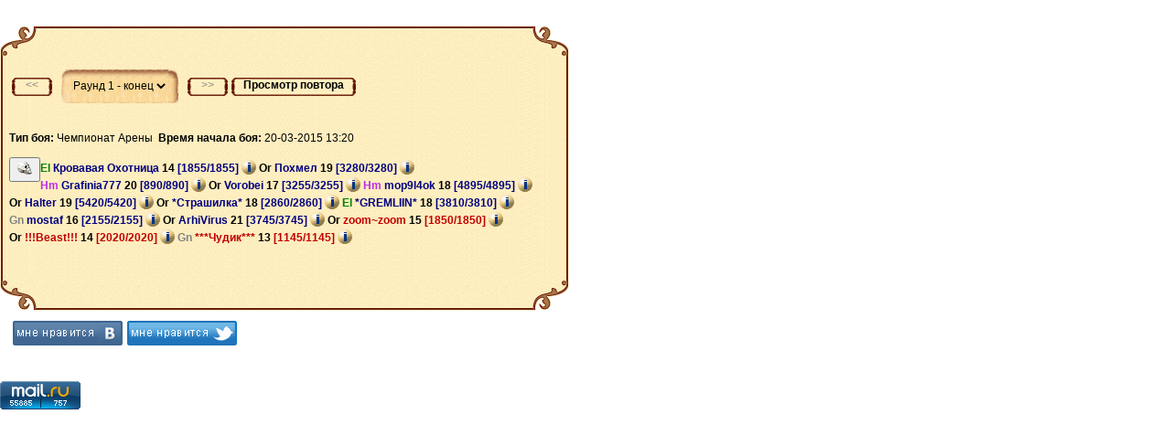

--- FILE ---
content_type: text/html; charset=windows-1251
request_url: https://kovcheg.apeha.ru/endbattle.html?bid=19050108
body_size: 7711
content:
<!DOCTYPE html PUBLIC "-//W3C//DTD XHTML 1.0 Strict//EN" "http://www.w3.org/TR/xhtml1/DTD/xhtml1-strict.dtd">
<html><head>
<TITLE>Арена. Ковчег</TITLE>
<META HTTP-EQUIV="Content-Type" CONTENT="text/html; charset=windows-1251">
<script src="jquery-1.3.2.min.js"></script>
<script src="jScrollPane-1.2.3.min.js"></script>
<script src="jquery.mousewheel.min.js"></script>
<script src="common.js?3" language="JavaScript" type="text/javascript"></script>

<script language="JavaScript" type="text/javascript">
<!--
document.onmousemove = function(e)
{
var gDocAll = document.all ? true : false;
var x,y;
if (gDocAll)
{ 
x = window.event.clientX; 
y = window.event.clientY; 
}
else
{ 
x = e.clientX; 
y = e.clientY; 
}
if (parent)
    parent.MouseMoved("act",x,y);
};

setTimeout("fsetTime('05:47:05')",800);
// -->
</script>
<style type="text/css">
.more {
display: inline-block;
margin-left: 1em;
}
.more >b {
display:block;
cursor: pointer;
color: green;
}
.more >b:before {
content: '\25B8  ';
color: green;
}
.more.open >b:before {
content: '\25BE  ';
}
.more ul {
display: none;
list-style-type: none;
margin: 0px;
padding:0px 1em;
}
.more.open ul {
display:inline-block;
}
</style>
<link href="locnavig.css?145" rel="stylesheet" type="text/css" />
<link href="styles.css" rel="stylesheet" type="text/css" />
<script type="text/javascript" src="//yandex.st/share/share.js" charset="utf-8"></script>
<meta property="og:image" content="http://kovcheg2.apeha.ru/i/battle.jpg">
<link rel="image_src" href="https://kovcheg2.apeha.ru/i/battle.jpg" />
</head>
<body style="overflow-x:hidden;overflow-y:scroll; background: transparent;">
<iframe src="counters.htm" frameborder="0" style="width:0px;height:0px;border:none;" border="0" width="0" height="0">
</iframe>
<div id="for_help" style="position: relative;"></div>
<div class="clearfloat"></div>
<br>
<script language="JavaScript" type="text/javascript">
<!--
preRoll("","Ковчег: ");
//-->
</script>
<script language="javascript" src="combat2.js?119050108"></script>
<script language="javascript">
<!--
var ANIMATE=0;
var FIELD={x:15,y:12};
var HOBST={};
var UNBS={201371984:{nk:"Halter",lvl:19,rc:2,sd:0,hp:5420,mhp:5420,x:1,y:7},200922936:{nk:"Grafinia777",lvl:20,rc:1,sd:0,hp:890,mhp:890,x:1,y:6},200478886:{nk:"Похмел",lvl:19,rc:2,sd:0,hp:3280,mhp:3280,x:1,y:8},202007275:{nk:"*GREMLIIN*",lvl:18,rc:4,sd:0,hp:3810,mhp:3810,x:1,y:5},202446748:{nk:"ArhiVirus",lvl:21,rc:2,sd:0,hp:3745,mhp:3745,x:1,y:9},201696647:{nk:"*Страшилка*",lvl:18,rc:2,sd:0,hp:2860,mhp:2860,x:1,y:4},201210202:{nk:"mop9l4ok",lvl:18,rc:1,sd:0,hp:4895,mhp:4895,x:1,y:10},201195260:{nk:"Vorobei",lvl:17,rc:2,sd:0,hp:3255,mhp:3255,x:1,y:3},200431006:{nk:"Кровава\я Охотница",lvl:14,rc:4,sd:0,hp:1855,mhp:1855,x:1,y:11},202112385:{nk:"mostaf",lvl:16,rc:3,sd:0,hp:2155,mhp:2155,x:1,y:2},202184757:{nk:"!!!Beast!!!",lvl:14,rc:2,sd:1,hp:2020,mhp:2020,x:10,y:7},202181557:{nk:"zoom~zoom",lvl:15,rc:2,sd:1,hp:1850,mhp:1850,x:10,y:6},202784498:{nk:"***Чудик***",lvl:13,rc:3,sd:1,hp:1145,mhp:1145,x:10,y:8}};
var DEAD={};
var BID=19050108;
var LCID=0;
var ROFFSETS;
var OBSTACLES;
var BTP = 20;
var REMAP={};
var ME;

function ShowLog() { 
EShowUnbs(); 
AddData([{act:14,nmb:1},{tm:"13:20",act:9,wn:"Испепеление",chng:[{unb:201210202,mp:1260}]},{tm:"13:20",act:25,dmg:1515,chng:[{unb:201210202},{unb:202184757,hp:505,ohp:2020}]},{tm:"13:20",act:0,chng:[{unb:201371984,tn:0}]},{tm:"13:20",act:9,wn:"Испепеление",chng:[{unb:202007275,mp:1010}]},{tm:"13:20",act:25,dmg:1850,chng:[{unb:202007275},{unb:202181557,hp:0,ohp:1850}]},{tm:"13:20",act:35,chng:[{unb:201210202,md:"0",nk:"mop9l4ok",sex:"m",pic:"http://resources.apeha.ru/pers/1_19950.gif",lvl:18,rc:1,flg:0,hp:4895,mhp:4895,mp:1260,mmp:1260,sd:0,mastral:0,astral:287,last_calc_astr:1426846819,astral_level:1,x:1,y:10,lnm:"Twilight Blade mop9l4ok (мод.) (закл.) (заточ. +8)",rnm:"Twilight blade mop9l4ok (мод.) (закл.) (заточ. +8)",lpc:"1_8031.gif",rpc:"1_8032.gif",inj:[0,0,0,0,0],rt:7916.15,tn:1,ah:30,ab:0,al:40,ar:40,af:0}]},{tm:"13:20",act:9,wn:"Призвать слугу",chng:[{unb:200922936,mp:1240}]},{tm:"13:20",act:20,uid:708305254,unb:{708305254:{md:"3",nk:"Grafinia777 клон 1",sex:"w",pic:"http://resources.apeha.ru/pers/1_1799.gif",lvl:20,rc:1,flg:0,hp:890,mhp:890,mp:1240,mmp:1300,sd:0,mastral:300,astral:236,last_calc_astr:1426846819,astral_level:0,x:9,y:7,lnm:"Сила Сумрака Сумеречный Дозор (мод.) (закл.) (заточ. +6)",rnm:"Хриз Grafinia777 (мод.) (закл.) (заточ. +4)",lpc:"1_7294.gif",rpc:"1_5820.gif",inj:[0,0,0,0,0],rt:4516.8,tn:1,ah:22,ab:20,al:10,ar:10,af:10,clr:200922936}}},{tm:"13:20",act:9,wn:"Испепеление",chng:[{unb:202446748,mp:1535}]},{tm:"13:20",act:25,dmg:0,chng:[{unb:202446748},{unb:202181557,hp:0,ohp:0}]},{tm:"13:20",act:35,chng:[{unb:202112385,md:"0",nk:"mostaf",sex:"m",pic:"http://resources.apeha.ru/pers/1_11356.gif",lvl:16,rc:3,flg:0,hp:2155,mhp:2155,mp:1050,mmp:1050,sd:0,mastral:0,astral:295,last_calc_astr:1426846821,astral_level:1,x:1,y:2,lnm:"Сумрак (мод.) (закл.) (заточ. +3)",rnm:"Мгла (мод.) (закл.) (заточ. +2)",lpc:"1_438.gif",rpc:"1_2658.gif",inj:[0,0,0,0,0],rt:2856.97142857143,tn:1,ah:30,ab:5,al:195,ar:195,af:90}]},{tm:"13:20",act:9,wn:"Вызвать помощника",chng:[{unb:202181557,mp:889}]},{tm:"13:20",act:20,uid:708305256,unb:{708305256:{md:"3",nk:"zoom~zoom клон 1",sex:"m",pic:"img/Or.gif",lvl:15,rc:2,flg:0,hp:0,mhp:1850,mp:889,mmp:945,sd:1,mastral:300,astral:300,last_calc_astr:1426846844,astral_level:0,x:9,y:6,lnm:"Подкладка под оружие (45) (мод.) (закл.)",rnm:"Пила плотника",lpc:"1_6187.gif",rpc:"1_964.gif",inj:[0,0,0,0,0],rt:1775.66071428571,tn:1,ah:455,ab:455,al:900,ar:900,af:475,clr:202181557}}},{tm:"13:20",act:1,chng:[{unb:202446748,x:0,y:9,tn:0}]},{tm:"13:20",act:35,chng:[{unb:200431006,md:"0",nk:"Кровава\я Охотница",sex:"w",pic:"http://resources.apeha.ru/pers/1_4263.gif",lvl:14,rc:4,flg:0,hp:1855,mhp:1855,mp:800,mmp:800,sd:0,mastral:0,astral:195,last_calc_astr:1426846845,astral_level:1,x:1,y:11,lnm:"Щит Созвездий (мод.) (закл.)",rnm:"Поцелуй Охотницы Кровава\я Охотница (мод.) (закл.)",lpc:"1_608.gif",rpc:"1_5765.gif",inj:[0,0,0,0,0],rt:1459.43571428571,tn:1,ah:205,ab:285,al:370,ar:370,af:205}]},{tm:"13:20",act:0,chng:[{unb:708305256,tn:0}]},{tm:"13:20",act:9,wn:"Испепеление",chng:[{unb:200922936,mp:1240}]},{tm:"13:20",act:25,dmg:858,chng:[{unb:200922936},{unb:202784498,hp:287,ohp:1145}]},{tm:"13:20",act:9,wn:"Прокл\ясть противника",chng:[{unb:202007275,mp:925}]},{tm:"13:20",act:35,chng:[{unb:202184757,md:"0",nk:"!!!Beast!!!",sex:"m",pic:"http://resources.apeha.ru/pers/1_12271.gif",lvl:14,rc:2,flg:0,hp:505,mhp:2020,mp:640,mmp:845,sd:1,mastral:0,astral:262,last_calc_astr:1426846857,astral_level:1,x:10,y:7,lnm:"Меч Забвени\я (мод.) (закл.) (заточ. +4)",rnm:"Гнев звер\я !!!Beast!!! (мод.) (закл.) (заточ. +5)",lpc:"1_616.gif",rpc:"1_6507.gif",inj:[0,0,0,0,0],rt:1846.49285714286,tn:1,ah:95,ab:90,al:200,ar:200,af:95}]},{tm:"13:20",act:35,chng:[{unb:202784498,md:"0",nk:"***Чудик***",sex:"m",pic:"img/Gn.gif",lvl:13,rc:3,flg:0,hp:287,mhp:1145,mp:700,mmp:700,sd:1,mastral:0,astral:195,last_calc_astr:1426846857,astral_level:1,x:10,y:8,lnm:"Меч за 3 место в Первой Лиге (мод.) (закл.) (заточ. +3)",rnm:"Меч за 3 место в Первой Лиге (мод.) (закл.) (заточ. +4)",lpc:"1_5293.gif",rpc:"1_5293.gif",inj:[0,0,0,0,0],rt:869.617857142857,tn:1,ah:60,ab:50,al:95,ar:95,af:60}]},{tm:"13:20",act:0,chng:[{unb:202007275,tn:0}]},{tm:"13:21",act:9,wn:"Создать клон",chng:[{unb:200431006,mp:744}]},{tm:"13:21",act:20,uid:708305289,unb:{708305289:{md:"3",nk:"Кровава\я Охотница клон 1",sex:"w",pic:"http://resources.apeha.ru/pers/1_4263.gif",lvl:14,rc:4,flg:0,hp:1855,mhp:1855,mp:744,mmp:800,sd:0,mastral:200,astral:195,last_calc_astr:1426846862,astral_level:1,x:11,y:6,lnm:"Щит Созвездий (мод.) (закл.)",rnm:"Поцелуй Охотницы Кровава\я Охотница (мод.) (закл.)",lpc:"1_608.gif",rpc:"1_5765.gif",inj:[0,0,0,0,0],rt:1459.43571428571,tn:1,ah:205,ab:285,al:370,ar:370,af:205,clr:200431006}}},{tm:"13:21",act:1,chng:[{unb:200922936,x:0,y:6,tn:0}]},{tm:"13:21",act:9,wn:"Призвать слугу",chng:[{unb:201210202,mp:1197}]},{tm:"13:21",act:20,uid:708305299,unb:{708305299:{md:"3",nk:"mop9l4ok клон 1",sex:"m",pic:"http://resources.apeha.ru/pers/1_19950.gif",lvl:18,rc:1,flg:0,hp:4895,mhp:4895,mp:1197,mmp:1260,sd:0,mastral:300,astral:287,last_calc_astr:1426846864,astral_level:1,x:10,y:9,lnm:"Twilight Blade mop9l4ok (мод.) (закл.) (заточ. +8)",rnm:"Twilight blade mop9l4ok (мод.) (закл.) (заточ. +8)",lpc:"1_8031.gif",rpc:"1_8032.gif",inj:[0,0,0,0,0],rt:7916.15,tn:1,ah:30,ab:0,al:40,ar:40,af:0,clr:201210202}}},{tm:"13:21",act:1,chng:[{unb:201210202,x:0,y:10,tn:0}]},{tm:"13:21",act:9,wn:"Вызвать помощника",chng:[{unb:202784498,mp:644}]},{tm:"13:21",act:20,uid:708305311,unb:{708305311:{md:"3",nk:"***Чудик*** клон 1",sex:"m",pic:"img/Gn.gif",lvl:13,rc:3,flg:0,hp:287,mhp:1145,mp:644,mmp:700,sd:1,mastral:200,astral:195,last_calc_astr:1426846870,astral_level:1,x:2,y:4,lnm:"Меч за 3 место в Первой Лиге (мод.) (закл.) (заточ. +3)",rnm:"Меч за 3 место в Первой Лиге (мод.) (закл.) (заточ. +4)",lpc:"1_5293.gif",rpc:"1_5293.gif",inj:[0,0,0,0,0],rt:869.617857142857,tn:1,ah:60,ab:50,al:95,ar:95,af:60,clr:202784498}}},{tm:"13:21",act:9,wn:"Боевой клич",chng:[{unb:202112385,mp:975}]},{tm:"13:21",act:54,chng:[{unb:200478886}]},{tm:"13:21",act:54,chng:[{unb:708305299}]},{tm:"13:21",act:54,chng:[{unb:201210202}]},{tm:"13:21",act:54,chng:[{unb:202007275}]},{tm:"13:21",act:54,chng:[{unb:202446748}]},{tm:"13:21",act:54,chng:[{unb:708305289}]},{tm:"13:21",act:54,chng:[{unb:201195260}]},{tm:"13:21",act:54,chng:[{unb:202112385}]},{tm:"13:21",act:54,chng:[{unb:201371984}]},{tm:"13:21",act:54,chng:[{unb:200922936}]},{tm:"13:21",act:54,chng:[{unb:708305254}]},{tm:"13:21",act:54,chng:[{unb:201696647}]},{tm:"13:21",act:54,chng:[{unb:200431006}]},{tm:"13:21",act:0,chng:[{unb:708305311,tn:0}]},{tm:"13:21",act:0,chng:[{unb:202112385,tn:0}]},{tm:"13:21",act:9,wn:"Создать клон",chng:[{unb:202184757,mp:584}]},{tm:"13:21",act:20,uid:708305333,unb:{708305333:{md:"3",nk:"!!!Beast!!! клон 1",sex:"m",pic:"http://resources.apeha.ru/pers/1_12271.gif",lvl:14,rc:2,flg:0,hp:505,mhp:2020,mp:584,mmp:845,sd:1,mastral:300,astral:262,last_calc_astr:1426846902,astral_level:1,x:2,y:7,lnm:"Меч Забвени\я (мод.) (закл.) (заточ. +4)",rnm:"Гнев звер\я !!!Beast!!! (мод.) (закл.) (заточ. +5)",lpc:"1_616.gif",rpc:"1_6507.gif",inj:[0,0,0,0,0],rt:1846.49285714286,tn:1,ah:95,ab:90,al:200,ar:200,af:95,clr:202184757}}},{tm:"13:21",act:0,chng:[{unb:708305254,tn:0}]},{tm:"13:21",act:0,chng:[{unb:202184757,tn:0}]},{tm:"13:22",act:0,chng:[{unb:200431006,tn:0}]},{tm:"13:22",act:9,wn:"Испепеление",chng:[{unb:200478886,mp:670}]},{tm:"13:22",act:25,dmg:378,chng:[{unb:200478886},{unb:202184757,hp:127,ohp:505}]},{tm:"13:22",act:1,chng:[{unb:200478886,x:2,y:8,tn:0}]},{tm:"13:22",act:0,chng:[{unb:708305333,tn:0}]},{tm:"13:22",act:0,chng:[{unb:708305299,tn:0}]},{tm:"13:22",act:0,chng:[{unb:708305289,tn:0}]},{tm:"13:22",act:0,chng:[{unb:202784498,tn:0}]},{tm:"13:22",act:0,chng:[{unb:202181557,tn:0}]},{tm:"13:23",act:13,dmg:83,chng:[{unb:708305299,hp:4978,ohp:4895}]},{tm:"13:23",act:6,pt:0,dmg:208,lck:1,chng:[{unb:708305299,hp:4978,ohp:4978},{unb:202784498,hp:79,ohp:287,inj:[1,0,0,0,0]}]},{tm:"13:23",act:13,dmg:83,chng:[{unb:708305299,hp:5061,ohp:4978}]},{tm:"13:23",act:6,pt:2,dmg:208,lck:1,chng:[{unb:708305299,hp:5061,ohp:5061},{unb:202784498,hp:-129,ohp:79,inj:[1,0,1,0,0]}]},{tm:"13:23",act:13,dmg:322,chng:[{unb:708305299,hp:5383,ohp:5061}]},{tm:"13:23",act:6,pt:3,dmg:805,lck:1,chng:[{unb:708305299,hp:5383,ohp:5383},{unb:202784498,hp:-934,ohp:-129,inj:[1,0,1,1,0]}]},{tm:"13:23",act:13,dmg:322,chng:[{unb:708305299,hp:5705,ohp:5383}]},{tm:"13:23",act:6,pt:0,dmg:805,lck:1,chng:[{unb:708305299,hp:5705,ohp:5705},{unb:202784498,hp:-1739,ohp:-934,inj:[2,0,1,1,0]}]},{tm:"13:23",act:4,pt:3,chng:[{unb:708305311},{unb:202007275}]},{tm:"13:23",act:4,pt:0,chng:[{unb:708305311},{unb:202007275}]},{tm:"13:23",act:4,pt:1,chng:[{unb:202784498},{unb:708305299}]},{tm:"13:23",act:4,pt:1,chng:[{unb:202784498},{unb:708305299}]},{tm:"13:23",act:13,dmg:528,chng:[{unb:202184757,hp:655,ohp:127}]},{tm:"13:23",act:6,pt:2,dmg:2640,crt:1,chng:[{unb:202184757,hp:655,ohp:655},{unb:708305254,hp:-1750,ohp:890,inj:[0,0,1,0,0]}]},{tm:"13:23",act:13,dmg:308,chng:[{unb:202184757,hp:963,ohp:655}]},{tm:"13:23",act:6,pt:2,dmg:1543,crt:1,chng:[{unb:202184757,hp:963,ohp:963},{unb:708305254,hp:-3293,ohp:-1750,inj:[0,0,2,0,0]}]},{tm:"13:23",act:5,pt:2,chng:[{unb:708305289,hp:1855,ohp:1855},{unb:202181557}]},{tm:"13:23",act:5,pt:2,chng:[{unb:708305289,hp:1855,ohp:1855},{unb:202181557}]},{tm:"13:23",act:5,pt:1,chng:[{unb:708305289,hp:1855,ohp:1855},{unb:202181557}]},{tm:"13:23",act:5,pt:4,chng:[{unb:708305289,hp:1855,ohp:1855},{unb:202181557}]},{tm:"13:23",act:5,pt:1,chng:[{unb:708305333,hp:505,ohp:505},{unb:200478886}]},{tm:"13:23",act:5,pt:0,chng:[{unb:708305333,hp:505,ohp:505},{unb:200478886}]},{tm:"13:23",act:13,dmg:671,chng:[{unb:708305254,hp:-2622,ohp:-3293}]},{tm:"13:23",act:34,dmg:2081,nmb:3,chng:[{unb:708305254},{unb:202181557,hp:-2081,ohp:0}]},{tm:"13:23",act:6,pt:3,dmg:3358,lck:1,chng:[{unb:708305254,hp:-2622,ohp:-2622},{unb:202181557,hp:-5439,ohp:-2081,inj:[0,0,0,1,0]}]},{tm:"13:23",act:13,dmg:756,chng:[{unb:708305254,hp:-1866,ohp:-2622}]},{tm:"13:23",act:34,dmg:2345,nmb:3,chng:[{unb:708305254},{unb:202181557,hp:-7784,ohp:-5439}]},{tm:"13:23",act:6,pt:4,dmg:3783,lck:1,tbl:1,chng:[{unb:708305254,hp:-1866,ohp:-1866},{unb:202181557,hp:-11567,ohp:-7784,inj:[0,0,0,1,1]}]},{tm:"13:23",act:13,dmg:282,chng:[{unb:708305254,hp:-1584,ohp:-1866}]},{tm:"13:23",act:34,dmg:876,nmb:3,chng:[{unb:708305254},{unb:202181557,hp:-12443,ohp:-11567}]},{tm:"13:23",act:6,pt:0,dmg:1413,lck:1,tbl:1,rpl:706,chng:[{unb:708305254,hp:-2290,ohp:-1584},{unb:202181557,hp:-13856,ohp:-12443,inj:[1,0,0,1,1]}]},{tm:"13:23",act:13,dmg:193,chng:[{unb:708305254,hp:-2097,ohp:-2290}]},{tm:"13:23",act:34,dmg:600,nmb:3,chng:[{unb:708305254},{unb:202181557,hp:-14456,ohp:-13856}]},{tm:"13:23",act:6,pt:3,dmg:968,lck:1,chng:[{unb:708305254,hp:-2097,ohp:-2097},{unb:202181557,hp:-15424,ohp:-14456,inj:[1,0,0,2,1]}]},{tm:"13:23",act:6,pt:0,dmg:572,crt:1,chng:[{unb:708305256,hp:0,ohp:0},{unb:708305254,hp:-2669,ohp:-2097,inj:[1,0,2,0,0]}]},{tm:"13:23",act:51,chng:[{unb:202784498}]},{tm:"13:23",act:21,nmb:0,chng:[{unb:202784498}]},{tm:"13:23",act:50,chng:[{unb:201195260,hp:0}]},{tm:"13:23",act:21,nmb:0,chng:[{unb:201195260}]},{tm:"13:23",act:51,chng:[{unb:708305254}]},{tm:"13:23",act:51,chng:[{unb:708305256}]},{tm:"13:23",act:50,chng:[{unb:201696647,hp:0}]},{tm:"13:23",act:21,nmb:0,chng:[{unb:201696647}]},{tm:"13:23",act:51,chng:[{unb:202181557}]},{tm:"13:23",act:21,nmb:2,chng:[{unb:202181557}]},{tm:"13:23",act:0,chng:[{unb:200478886,flg:0},{unb:708305299,flg:0},{unb:201210202,flg:0},{unb:202007275,flg:0},{unb:202446748,flg:0},{unb:202184757,flg:32},{unb:708305289,flg:0},{unb:202112385,flg:0},{unb:201371984,flg:0},{unb:200922936,flg:0},{unb:200431006,flg:0}]},{act:14,nmb:2},{tm:"13:23",act:9,wn:"Призвать слугу",chng:[{unb:200922936,mp:1180}]},{tm:"13:23",act:20,uid:708305498,unb:{708305498:{md:"3",nk:"Grafinia777 клон 2",sex:"w",pic:"http://resources.apeha.ru/pers/1_1799.gif",lvl:20,rc:1,flg:0,hp:890,mhp:890,mp:1180,mmp:1300,sd:0,mastral:300,astral:236,last_calc_astr:1426847004,astral_level:0,x:2,y:6,lnm:"Сила Сумрака Сумеречный Дозор (мод.) (закл.) (заточ. +6)",rnm:"Хриз Grafinia777 (мод.) (закл.) (заточ. +4)",lpc:"1_7294.gif",rpc:"1_5820.gif",inj:[0,0,0,0,0],rt:4516.8,tn:1,ah:22,ab:20,al:10,ar:10,af:10,clr:200922936}}},{tm:"13:23",act:9,wn:"Призвать слугу",chng:[{unb:201210202,mp:1134}]},{tm:"13:23",act:20,uid:708305500,unb:{708305500:{md:"3",nk:"mop9l4ok клон 2",sex:"m",pic:"http://resources.apeha.ru/pers/1_19950.gif",lvl:18,rc:1,flg:0,hp:4895,mhp:4895,mp:1134,mmp:1260,sd:0,mastral:300,astral:284,last_calc_astr:1426847005,astral_level:1,x:3,y:7,lnm:"Twilight Blade mop9l4ok (мод.) (закл.) (заточ. +8)",rnm:"Twilight blade mop9l4ok (мод.) (закл.) (заточ. +8)",lpc:"1_8031.gif",rpc:"1_8032.gif",inj:[0,0,0,0,0],rt:7916.15,tn:1,ah:30,ab:0,al:40,ar:40,af:0,clr:201210202}}},{tm:"13:23",act:9,wn:"Испепеление",chng:[{unb:200478886,mp:670}]},{tm:"13:23",act:25,dmg:215,chng:[{unb:200478886},{unb:708305311,hp:72,ohp:287}]},{tm:"13:23",act:0,chng:[{unb:708305333,tn:0}]},{tm:"13:23",act:0,chng:[{unb:708305289,tn:0}]},{tm:"13:23",act:0,chng:[{unb:708305311,tn:0}]},{tm:"13:23",act:9,wn:"Испепеление",chng:[{unb:201210202,mp:1134}]},{tm:"13:23",act:25,dmg:722,chng:[{unb:201210202},{unb:202184757,hp:241,ohp:963}]},{tm:"13:23",act:9,wn:"Испепеление",chng:[{unb:200922936,mp:1180}]},{tm:"13:23",act:25,dmg:180,chng:[{unb:200922936},{unb:202184757,hp:61,ohp:241}]},{tm:"13:23",act:9,wn:"Создать клон",chng:[{unb:202446748,mp:1479}]},{tm:"13:23",act:20,uid:708305516,unb:{708305516:{md:"3",nk:"ArhiVirus клон 1",sex:"m",pic:"http://resources.apeha.ru/pers/1_14850.gif",lvl:21,rc:2,flg:0,hp:3745,mhp:3745,mp:1479,mmp:1535,sd:0,mastral:300,astral:300,last_calc_astr:1426847020,astral_level:0,x:3,y:8,lnm:"ArhiVirus (мод.) (закл.) (заточ. +7)",rnm:"Сумрак (мод.) (закл.) (заточ. +2)",lpc:"1_5766.gif",rpc:"1_438.gif",inj:[0,0,0,0,0],rt:4706.39642857143,tn:1,ah:80,ab:105,al:210,ar:210,af:115,clr:202446748}}},{tm:"13:23",act:0,chng:[{unb:200478886,tn:0}]},{tm:"13:23",act:0,chng:[{unb:202007275,tn:0}]},{tm:"13:23",act:1,chng:[{unb:200922936,x:1,y:6,tn:0}]},{tm:"13:23",act:0,chng:[{unb:201371984,tn:0}]},{tm:"13:23",act:9,wn:"Боевой клич",chng:[{unb:202112385,mp:900}]},{tm:"13:23",act:54,chng:[{unb:200478886}]},{tm:"13:23",act:54,chng:[{unb:708305299}]},{tm:"13:23",act:54,chng:[{unb:201210202}]},{tm:"13:23",act:54,chng:[{unb:202007275}]},{tm:"13:23",act:54,chng:[{unb:202446748}]},{tm:"13:23",act:54,chng:[{unb:708305500}]},{tm:"13:23",act:54,chng:[{unb:708305289}]},{tm:"13:23",act:54,chng:[{unb:708305516}]},{tm:"13:23",act:54,chng:[{unb:202112385}]},{tm:"13:23",act:54,chng:[{unb:201371984}]},{tm:"13:23",act:54,chng:[{unb:200922936}]},{tm:"13:23",act:54,chng:[{unb:200431006}]},{tm:"13:23",act:54,chng:[{unb:708305498}]},{tm:"13:24",act:1,chng:[{unb:202112385,x:1,y:3,tn:0}]},{tm:"13:24",act:1,chng:[{unb:200431006,x:2,y:10,tn:0}]},{tm:"13:24",act:0,chng:[{unb:708305498,tn:0}]},{tm:"13:24",act:1,chng:[{unb:202446748,x:0,y:8,tn:0}]},{tm:"13:24",act:1,chng:[{unb:201210202,x:0,y:11,tn:0}]},{tm:"13:24",act:1,chng:[{unb:708305299,x:10,y:8,tn:0}]},{tm:"13:24",act:0,chng:[{unb:708305500,tn:0}]},{tm:"13:24",act:0,chng:[{unb:708305516,tn:0}]},{tm:"13:24",act:13,dmg:252,chng:[{unb:200478886,hp:3532,ohp:3280}]},{tm:"13:24",act:34,dmg:214,nmb:4,chng:[{unb:200478886},{unb:708305333,hp:291,ohp:505}]},{tm:"13:24",act:6,pt:1,dmg:1260,crt:1,chng:[{unb:200478886,hp:3532,ohp:3532},{unb:708305333,hp:-969,ohp:291,inj:[0,1,0,0,0]}]},{tm:"13:24",act:13,dmg:500,chng:[{unb:200478886,hp:4032,ohp:3532}]},{tm:"13:24",act:34,dmg:425,nmb:4,chng:[{unb:200478886},{unb:708305333,hp:-1394,ohp:-969}]},{tm:"13:24",act:6,pt:3,dmg:2504,crt:1,chng:[{unb:200478886,hp:4032,ohp:4032},{unb:708305333,hp:-3898,ohp:-1394,inj:[0,1,0,1,0]}]},{tm:"13:24",act:4,pt:4,chng:[{unb:708305311},{unb:202007275}]},{tm:"13:24",act:4,pt:2,chng:[{unb:708305311},{unb:202007275}]},{tm:"13:24",act:13,dmg:798,chng:[{unb:202007275,hp:4608,ohp:3810}]},{tm:"13:24",act:6,pt:0,dmg:3493,lck:1,chng:[{unb:202007275,hp:4608,ohp:4608},{unb:708305311,hp:-3421,ohp:72,inj:[1,0,0,0,0]}]},{tm:"13:24",act:13,dmg:444,chng:[{unb:202007275,hp:5052,ohp:4608}]},{tm:"13:24",act:6,pt:0,dmg:1943,lck:1,chng:[{unb:202007275,hp:5052,ohp:5052},{unb:708305311,hp:-5364,ohp:-3421,inj:[2,0,0,0,0]}]},{tm:"13:24",act:13,dmg:83,chng:[{unb:708305500,hp:4978,ohp:4895}]},{tm:"13:24",act:6,pt:3,dmg:415,lck:1,chng:[{unb:708305500,hp:4978,ohp:4978},{unb:708305333,hp:-4313,ohp:-3898,inj:[0,1,0,2,0]}]},{tm:"13:24",act:13,dmg:83,chng:[{unb:708305500,hp:5061,ohp:4978}]},{tm:"13:24",act:6,pt:0,dmg:415,lck:1,chng:[{unb:708305500,hp:5061,ohp:5061},{unb:708305333,hp:-4728,ohp:-4313,inj:[1,1,0,2,0]}]},{tm:"13:24",act:13,dmg:322,chng:[{unb:708305500,hp:5383,ohp:5061}]},{tm:"13:24",act:6,pt:4,dmg:1610,lck:1,chng:[{unb:708305500,hp:5383,ohp:5383},{unb:708305333,hp:-6338,ohp:-4728,inj:[1,1,0,2,1]}]},{tm:"13:24",act:13,dmg:322,chng:[{unb:708305500,hp:5705,ohp:5383}]},{tm:"13:24",act:15,dmg:331,pt:3,chng:[{unb:708305333,hp:-6669,ohp:-6338}]},{tm:"13:24",act:6,pt:3,dmg:1610,lck:1,chng:[{unb:708305500,hp:5705,ohp:5705},{unb:708305333,hp:-8279,ohp:-6669,inj:[1,1,0,3,1]}]},{tm:"13:24",act:34,dmg:38,nmb:2,chng:[{unb:202184757},{unb:708305289,hp:1817,ohp:1855}]},{tm:"13:24",act:6,pt:3,dmg:68,chng:[{unb:708305289,hp:1817,ohp:1817},{unb:202184757,hp:-7,ohp:61,inj:[0,0,0,1,0]}]},{tm:"13:24",act:5,pt:0,chng:[{unb:708305289,hp:1817,ohp:1817},{unb:202184757}]},{tm:"13:24",act:13,dmg:525,chng:[{unb:708305333,hp:-7754,ohp:-8279}]},{tm:"13:24",act:6,pt:1,dmg:2627,crt:1,chng:[{unb:708305333,hp:-7754,ohp:-7754},{unb:708305498,hp:-1737,ohp:890,inj:[0,1,0,0,0]}]},{tm:"13:24",act:13,dmg:310,chng:[{unb:708305333,hp:-7444,ohp:-7754}]},{tm:"13:24",act:6,pt:3,dmg:1552,crt:1,chng:[{unb:708305333,hp:-7444,ohp:-7444},{unb:708305498,hp:-3289,ohp:-1737,inj:[0,1,0,1,0]}]},{tm:"13:24",act:6,pt:1,dmg:594,chng:[{unb:708305516,hp:3745,ohp:3745},{unb:708305333,hp:-8038,ohp:-7444,inj:[1,2,0,3,1]}]},{tm:"13:24",act:6,pt:4,dmg:549,chng:[{unb:708305516,hp:3745,ohp:3745},{unb:708305333,hp:-8587,ohp:-8038,inj:[1,2,0,3,2]}]},{tm:"13:24",act:6,pt:2,dmg:1827,chng:[{unb:708305516,hp:3745,ohp:3745},{unb:708305333,hp:-10414,ohp:-8587,inj:[1,2,1,3,2]}]},{tm:"13:24",act:6,pt:0,dmg:1849,chng:[{unb:708305516,hp:3745,ohp:3745},{unb:708305333,hp:-12263,ohp:-10414,inj:[2,2,1,3,2]}]},{tm:"13:24",act:13,dmg:650,chng:[{unb:201371984,hp:6070,ohp:5420}]},{tm:"13:24",act:15,dmg:1654,pt:0,chng:[{unb:708305333,hp:-13917,ohp:-12263}]},{tm:"13:24",act:6,pt:0,dmg:3253,crt:1,chng:[{unb:201371984,hp:6070,ohp:6070},{unb:708305333,hp:-17170,ohp:-13917,inj:[3,2,1,3,2]}]},{tm:"13:24",act:13,dmg:630,chng:[{unb:708305498,hp:-2659,ohp:-3289}]},{tm:"13:24",act:34,dmg:488,nmb:3,chng:[{unb:708305498},{unb:708305333,hp:-17658,ohp:-17170}]},{tm:"13:24",act:6,pt:3,dmg:3154,lck:1,chng:[{unb:708305498,hp:-2659,ohp:-2659},{unb:708305333,hp:-20812,ohp:-17658,inj:[3,2,1,4,2]}]},{tm:"13:24",act:13,dmg:628,chng:[{unb:708305498,hp:-2031,ohp:-2659}]},{tm:"13:24",act:15,dmg:1838,pt:4,chng:[{unb:708305333,hp:-22650,ohp:-20812}]},{tm:"13:24",act:34,dmg:486,nmb:3,chng:[{unb:708305498},{unb:708305333,hp:-23136,ohp:-22650}]},{tm:"13:24",act:6,pt:4,dmg:3141,lck:1,chng:[{unb:708305498,hp:-2031,ohp:-2031},{unb:708305333,hp:-26277,ohp:-23136,inj:[3,2,1,4,3]}]},{tm:"13:24",act:13,dmg:267,chng:[{unb:708305498,hp:-1764,ohp:-2031}]},{tm:"13:24",act:13,dmg:222,chng:[{unb:708305333,hp:-26055,ohp:-26277}]},{tm:"13:24",act:34,dmg:207,nmb:3,chng:[{unb:708305498},{unb:708305333,hp:-26262,ohp:-26055}]},{tm:"13:24",act:6,pt:4,dmg:1336,lck:1,rpl:1113,chng:[{unb:708305498,hp:-2877,ohp:-1764},{unb:708305333,hp:-27598,ohp:-26262,inj:[3,2,1,4,4]}]},{tm:"13:24",act:13,dmg:263,chng:[{unb:708305498,hp:-2614,ohp:-2877}]},{tm:"13:24",act:34,dmg:204,nmb:3,chng:[{unb:708305498},{unb:708305333,hp:-27802,ohp:-27598}]},{tm:"13:24",act:6,pt:3,dmg:1319,lck:1,chng:[{unb:708305498,hp:-2614,ohp:-2614},{unb:708305333,hp:-29121,ohp:-27802,inj:[3,2,1,5,4]}]},{tm:"13:24",act:51,chng:[{unb:708305311}]},{tm:"13:24",act:51,chng:[{unb:202184757}]},{tm:"13:24",act:51,chng:[{unb:708305333}]},{tm:"13:24",act:51,chng:[{unb:708305498}]},{tm:"13:24",act:0,chng:[{unb:200478886,flg:0},{unb:708305299,flg:0},{unb:201210202,flg:0},{unb:202007275,flg:0},{unb:708305500,flg:0},{unb:202446748,flg:0},{unb:708305289,flg:0},{unb:708305516,flg:0},{unb:202112385,flg:0},{unb:200922936,flg:0},{unb:201371984,flg:0},{unb:200431006,flg:0}]},{tm:"13:24",act:19,nmb:8911,chng:[{unb:200478886}]},{tm:"13:24",act:19,nmb:14113,chng:[{unb:201210202}]},{tm:"13:24",act:19,nmb:0,chng:[{unb:202112385}]},{tm:"13:24",act:19,nmb:0,chng:[{unb:201371984}]},{tm:"13:24",act:19,nmb:13838,chng:[{unb:200922936}]},{tm:"13:24",act:19,nmb:18521,chng:[{unb:202007275}]},{tm:"13:24",act:19,nmb:0,chng:[{unb:202446748}]},{tm:"13:24",act:19,nmb:723,chng:[{unb:200431006}]},{tm:"13:24",act:19,nmb:0,chng:[{unb:201195260}]},{tm:"13:24",act:19,nmb:0,chng:[{unb:201696647}]},{tm:"13:24",act:18}],2); 
}
setTimeout("ShowLog()",400);
//-->
</script>

<table cellpadding="10" cellspacing="0" width="622px">
<tr height="35px"><td style="background: url(i/top_battle.png)" width="100%">&nbsp;</td></tr>
<tr><td id="t_map" valign="top" align="left" style="background: url(i/mid_battle.png)" width="100%">

<table><tr><td>
<div class="button" style="position: relative; top: 9px;"><div class="button_left"></div>
<div class="button_middle">
<button type="button" style="width:30px;color:#888888; border: 0; background: transparent;">&lt;&lt;</button>
</div><div class="button_right"></div>
</div>

<div class="input_area" style="position: relative; float: left; left: 10px;">
<div style="position: relative; float: left; background: url(i/left_top_area.png) no-repeat; width: 9px; height: 10px;"></div>
<div class="width_area" style="position: relative; float: left; background: url(i/top_middle_area.png) repeat-x; height: 10px;"></div>
<div style="position: relative; float: left; background: url(i/top_right_area.png) no-repeat; width: 11px; height: 10px;"></div>
<div class="clearfloat"></div>
<div class="height_area" style="position: relative; float: left; background: url(i/left_middle_area.png) repeat-y; width: 9px;"></div>
<div class="mid_area" style="position: relative; float: left; background: url(i/middle_middle_area.png);">
<select onchange="goRC('endbattle_bid_19050108_round_'+this.value+'_nobut_0.html')" style="background: transparent; border: 0;">
<option value=0 selected>Раунд 1 - конец</option>
</select>
</div>
<div class="height_area" style="position: relative; float: left; background: url(i/right_middle_area.png) repeat-y; width: 11px;"></div>
<div class="clearfloat"></div>
<div style="position: relative; float: left; background: url(i/bot_left_area.png) no-repeat; width: 9px; height: 11px;"></div>
<div class="width_area" style="position: relative; float: left; background: url(i/bot_middle_area.png) repeat-x; height: 11px;"></div>
<div style="position: relative; float: left; background: url(i/bot_right_area.png) no-repeat; width: 11px; height: 11px;"></div>
</div>

<div class="button" style="position: relative; top: 9px; left: 20px;"><div class="button_left"></div>
<div class="button_middle">
<button type="button" style="width:30px;color:#888888;border: 0; background: transparent;">&gt;&gt;</button>
</div><div class="button_right"></div>
</div>
<div class="clearfloat"></div>
<br><br>
</td><td valign="top">
<div class="button" style="position: relative; top: 9px; left: 20px;"><div class="button_left"></div>
<div class="button_middle">
<button onclick="goRC('animate_bid_19050108_round_0_nobut_0.html')" title="Просмотр повтора" style="background: transparent; border: 0;"><b>Просмотр повтора</b></button>
</div><div class="button_right"></div>
</div>
  
</td></tr></table>
<table cellpadding="0" cellspacing="0" border="0" width="100%"><tr><td valign="top">
<table cellpadding="0" cellspacing="0" border="0" width="100%">
<tr><td><b>Тип боя:</b> Чемпионат Арены&nbsp;&nbsp;<b>Время начала боя:</b> 20-03-2015 13:20</td></tr>
<tr><td><br></td></tr>
<tr><td><b class="button"><b><button onclick="switchtroop()" title="Показать/скрыть убитых"><img border="0" src="img/scull.gif" width="18" height="18"/></button></b></b> 
<span id="aliveshow"></span><br>
</td></tr>
<tr id="TROOPS" style="display:none;"><td id="deadshow">
</td></tr>
</table>
<br><br>
</td></tr>
<tr><td valign="top" id="logs"></td></tr>
</table>

	
</td></tr>
<tr height="35px"><td style="background: url(i/bot_battle.png)" width="100%">&nbsp;</td></tr>

<tr><td>	
<span id="ya_share1" data-yashareTheme="counter" data-yashareType="big"></span>	
</td></tr>

</table>

<script>

new Ya.share({
        element: 'ya_share1',
theme: 'counter',
image : 'https://kovcheg2.apeha.ru/i/battle.jpg',
            elementStyle: {
                'type': 'none',
                'border': false,
                'quickServices': ['vkontakte','facebook','twitter']
            },
            link: 'https://kovcheg2.apeha.ru/endbattle.html?bid=19050108',
            title: 'Арена лучшая онлайн РПГ с элементами стратегии',
description: 'Хороший бой',
            serviceSpecific: {
                twitter: {
                    title: 'Хороший бой'
               }
        }
});	
</script>


<style type="text/css">
.b-share {text-align: center;}
.b-sharee {height: 27px;}

.b-share .b-share-icon_vkontakte,
.b-share .b-share-icon_facebook,
.b-share .b-share-icon_twitter {
display: block;
width: 120px;
height: 27px;
background:url(i/nrav_all.png) no-repeat;
}

.b-share .b-share .b-share__handle {
padding: 0 !important;
}

.b-share .b-share-icon_vkontakte {
background-position: 0 0;
}

.b-share .b-share-icon_facebook {
background-position: -120px 0;
}

.b-share .b-share-icon_twitter {
background-position: -240px 0;
}

.b-share_theme_counter .b-share-btn__vkontakte {
    background-color: #48729E !important; }

.b-share_theme_counter .b-share-btn__facebook {
    background-color: #3C5A98 !important; }	

.b-share_theme_counter .b-share-btn__twitter {
    background-color: #00ACED !important; }	
</style>

<br><br>

<!-- Top100 (Kraken) Widget -->
<span id="top100_widget"></span>
<!-- END Top100 (Kraken) Widget -->
<!-- Top100 (Kraken) Counter -->
<script>
(function (w, d, c) {
(w[c] = w[c] || []).push(function() {
var options = {
project: 490049,
element: 'top100_widget',
};
try {
w.top100Counter = new top100(options);
} catch(e) { }
});
var n = d.getElementsByTagName("script")[0],
s = d.createElement("script"),
f = function () { n.parentNode.insertBefore(s, n); };
s.type = "text/javascript";
s.async = true;
s.src = (d.location.protocol == "https:" ? "https:" : "http:") + "//st.top100.ru/top100/top100.js";
if (w.opera == "[object Opera]") {
d.addEventListener("DOMContentLoaded", f, false);
} else { f(); }
})(window, document, "_top100q");
</script>
<noscript>
<img src="//counter.rambler.ru/top100.cnt?pid=490049" alt="Топ-100" />
</noscript>
<!-- END Top100 (Kraken) Counter -->

<!-- Rating Mail.ru counter -->
<script type="text/javascript">
var _tmr = window._tmr || (window._tmr = []);
_tmr.push({id: "584786", type: "pageView", start: (new Date()).getTime()});
(function (d, w, id) {
  if (d.getElementById(id)) return;
  var ts = d.createElement("script"); ts.type = "text/javascript";
  ts.async = true; ts.id = id;
  ts.src = "https://top-fwz1.mail.ru/js/code.js";
  var f = function () {var s = d.getElementsByTagName("script")[0];
  s.parentNode.insertBefore(ts, s);};
  if (w.opera == "[object Opera]") {
  d.addEventListener("DOMContentLoaded", f, false); } else { f(); }
})(document, window, "topmailru-code");
</script><noscript><div>
<img src="https://top-fwz1.mail.ru/counter?id=584786;js=na" style="border:0;position:absolute;left:-9999px;" alt="Top.Mail.Ru" />
</div></noscript>
<!-- //Rating Mail.ru counter -->
<!-- Rating Mail.ru logo -->
<a href="https://top.mail.ru/jump?from=584786" target="_blank">
<img src="https://top-fwz1.mail.ru/counter?id=584786;t=479;l=1" style="border:0;" height="31" width="88" alt="Top.Mail.Ru" /></a>
<!-- //Rating Mail.ru logo -->

<!-- Yandex.Metrika counter -->
<script type="text/javascript" >
(function(m,e,t,r,i,k,a){m[i]=m[i]||function(){(m[i].a=m[i].a||[]).push(arguments)};
m[i].l=1*new Date();k=e.createElement(t),a=e.getElementsByTagName(t)[0],k.async=1,k.src=r,a.parentNode.insertBefore(k,a)})
(window, document, "script", "https://mc.yandex.ru/metrika/tag.js", "ym");
ym(52159189, "init", {
 clickmap:true,
 trackLinks:true,
 accurateTrackBounce:true
});
</script>
<noscript>
<div><img src="https://mc.yandex.ru/watch/52159189" style="position:absolute;left:-9999px;" alt="" /></div>
</noscript>
<!-- /Yandex.Metrika counter -->
   
<!-- Global site tag (gtag.js) - Google Analytics -->
<script async src="https://www.googletagmanager.com/gtag/js?id=UA-160183475-1"></script>
<script>
window.dataLayer = window.dataLayer || [];
function gtag(){dataLayer.push(arguments);}
gtag('js', new Date());
gtag('config', 'UA-160183475-1');
</script>

<script>(function(){function c(){var b=a.contentDocument||a.contentWindow.document;if(b){var d=b.createElement('script');d.innerHTML="window.__CF$cv$params={r:'9c347199ad42ae97',t:'MTc2OTMwOTIyMw=='};var a=document.createElement('script');a.src='/cdn-cgi/challenge-platform/scripts/jsd/main.js';document.getElementsByTagName('head')[0].appendChild(a);";b.getElementsByTagName('head')[0].appendChild(d)}}if(document.body){var a=document.createElement('iframe');a.height=1;a.width=1;a.style.position='absolute';a.style.top=0;a.style.left=0;a.style.border='none';a.style.visibility='hidden';document.body.appendChild(a);if('loading'!==document.readyState)c();else if(window.addEventListener)document.addEventListener('DOMContentLoaded',c);else{var e=document.onreadystatechange||function(){};document.onreadystatechange=function(b){e(b);'loading'!==document.readyState&&(document.onreadystatechange=e,c())}}}})();</script></body>
</html>


--- FILE ---
content_type: text/css
request_url: https://kovcheg.apeha.ru/locnavig.css?145
body_size: 454
content:
#parent {
width: 100%;
height: 100%;
}

.mnu									{position:absolute;border:solid 1px navy}
.mnu .tdover,.mnu .tdout,.mnu .tdhead	{color:navy;cursor:default}
.mnu .tdout,.mnu .tdhead 	{background:#F1E7C9}
.mnu .tdover				{background:#F1DDA5}

#name {
width: 260px;
position: relative;
float: left;
text-align: center;font-weight: bold;font-size: 14pt;font-family: Arial;
}

.jScrollPaneContainer {
	overflow: hidden;
	z-index: 1;
	position: relative; float: left; height: 100%; width: 100%;
}
.jScrollPaneDrag {
	position: absolute;
	background: url(i/scrollmiddle.png) no-repeat;
	width: 21px;
	height: 21px;
	cursor: pointer;
	overflow: hidden;
}
a.jScrollArrowUp {
	display: block;
	position: absolute;
	z-index: 1;
	top: 0;
	right: 0;
	text-indent: -2000px;
	overflow: hidden;
	height: 21px;
	background: url(i/arrowup.png) no-repeat;
}
a.jScrollArrowDown {
	display: block;
	position: absolute;
	z-index: 1;
	bottom: 0;
	right: 0;
	text-indent: -2000px;
	overflow: hidden;
	height: 21px;
	background: url(i/arrowdown.png) no-repeat;
}
.jScrollPaneDragTop {
	position: absolute;
	top: 0;
	left: 0;
	width: 21px;
	overflow: hidden;
}
.jScrollPaneDragBottom {
	position: absolute;
	bottom: 0;
	width: 21px;
	left: 0;
	overflow: hidden;
}

.clearfloat {
	clear: both;
}

a {font-weight:bold;text-decoration:none;color:black;}

.submenu_mag {
position : absolute;
width: 260px;
display: none;
z-index: 10;
}
.submenu {
position : relative;
width: 260px;
}

/*
#prosloika {
position: relative;
height: 26px;
display: none;
}
*/
/*#name p {
text-align: center;
font-weight: bold;
font-size: 14px;
font-family: Arial;
}*/

.simple_button  {
position: relative;
float: left;
width: 130px;
height: 26px;
background: url(i/simple_button.png) no-repeat;
}

.help  {
position: relative;
float: left;
width: 86px;
height: 28px;
background: url(i/vopros.png) no-repeat;
}


.big_simple_button  {
position: relative;
float: left;
width: 260px;
height: 26px;
background: url(i/simple_button_big.png) no-repeat;
}


.zamkam  {
position: relative;
float: left;
width: 259px;
height: 26px;
background: url(i/zamkam_button.png) no-repeat;
}

.int_txt {
position: relative;
width: 86px;
height: 16px;
left: 20px;
top: 4px;
overflow:hidden;
text-align: center;font-weight: bold;font-size: 10pt;font-family: Arial;
}

.big_int_txt {
position: relative;
width: 215px;
height: 16px;
left: 20px;
top: 4px;
overflow:hidden;
text-align: center;font-weight: bold;font-size: 10pt;font-family: Arial;
}

#reload {
position: relative;
width: 86px;
height: 28px;
background: url(i/reload.png) no-repeat;
float: left;
}

.topdiv {
position: relative;
float: left;
}


--- FILE ---
content_type: application/javascript
request_url: https://kovcheg.apeha.ru/combat2.js?119050108
body_size: 14647
content:
var BLOCKS = new Array(10);
var KICKS = new Array(10);
var CSVersion = '1.1.06b';
var uparams=new Array('sd','x','y','flg','hp','mhp','mp','mmp','lnm','rnm','lpc','rpc','inj','rt','ah','ab','al','ar','af','tn','astral');

var PInjOut = new Array('получил сотрясение мозга','сломал ребра','сломал правую руку','сломал левую руку','сломал ногу');
var MoveOut = new Array('переместился','сделал шаг','приблизился к своей погибели','рванул с места',
		'проковылял','зашатался по полю','пошёл куда-то','было тронулся, но призадумался','побежал и споткнулся',
		'заблудился','направился домой','делает первые неуверенные шаги','костыляет в поисках счастья','пополз');
var DodgeOut = new Array('увернулся','отпрыгнул в сторону','отпрыгнул назад',
		'отпрыгнул вбок','отошёл в сторону','отошёл назад','отошёл вбок','отпрянул','пригнулся');
var BodyParts = new Array('по голове','в корпус','по правой руке','по левой руке','по ногам');
var Rnd1Out = new Array('Злой','Коварный','Ехидный','Злопамятный','Непобедимый',
		'Нахальный','Наглый','Несокрушимый','Подлый','Отважный');
var Rnd2Out = new Array('сосредоточившись','собравшись','разбежавшись','сконцентрировавшись','размахнувшись',
		'с криками "ура"','с криками "банзай"','с криками "за родину"','с криками "за Победу"','опомнясь',
		'оправившись','стиснув зубы','харкая кровью','проклиная этот мир','подкравшись','подпрыгнув');
var Rnd3Out = new Array('нанёс','накатил','вломил','засадил');
var Rnd4Out = new Array('выходки','тупость','хамство','нахальство',
		'дикость','наглость','безрассудство','потерю бдительности','все хорошее');
var HitOut = new Array('удар','пинок','тычок');
var SkipOut = new Array('пропускает ход','играет на балалайке','считает голубей','ковыряет в носу',
		'чистит доспехи','завязывает шнурки','любуется небом','думает о высоком','чешет затылок','отдыхает');
var KritOut = new Array('критический','замысловатый','сильнейший','мощнейший','сногсшибательный',
		'умопомрачительный','уверенный','коварный','великолепный',
		'загадочный','сокрушительный','убийственный','невероятный','нереальный');
var LuckOut = new Array('удачный','хитрый','молниеносный','резкий','точный','наглый','продуманный');
var MagHitOut = new Array('нанёс магический удар по','влепил файерболлом по','ударил молнией по');
var Ent1Out = new Array('хитростью заставил','убедил','силой заставил');
var Ent2Out = new Array('предать своих','перейти на вражескую сторону','покинуть свою группу');
var SMagicSchools = new Array('стихии','огня','воздуха','земли','воды');
var BattleTypes = {1:'Дуэль',2:'Групповой бой',3:'Хаотический бой',6:'Расовый бой',7:'Блиц',
		8:'Турнирный бой',9:'Межрасовый турнирный бой',10:'Бой заключенных',
		11:'Коррида',12:'Бой с лесными разбойниками',13:'Захват замка',14:'Против всех',15:'Арена смерти'};
var BTPMultiside = {14:1,15:1};

var SimpleOut = { 50:'помер от старости',51:'скончался',52:'сошел с ума',53:'взял себя в руки',54:'наносит дополнительные удары',
		55:'испугался',56:'сдался',57:'отказался от боя',58:'сбежал с поля боя',60:'<b class=krit> сломана</b>'};
var InjNames = new Array('легкую','среднюю','тяжелую');
var ObstNames = new Array('','препятствие','','заграждение','заграждение','камни','камни','камни','камни','стена','стена',
		'стена','стена','стена','стена','стена','стена','стена','стена','стена','стена','стена','стена','деревья',
		'стена','стена','стена','стена','стена','стена','стена','',
		'стена замка','башня','башня','башня','башня','башня','башня','башня','башня','башня','башня','башня',
		'башня','башня','башня','башня','стена замка','внутренние постройки','внутренние постройки','флаг',
		'стена замка','стена замка','стена замка','стена замка','стена замка','стена замка');
var AttackShown = 0;
var ErrTm;
var EX, EY;

function PrepareReq(reqstring, force)
{
	ReloadReq = 1;
	byid('TurnLabel').style.color = 'black';
	byid('TurnLabel').innerHTML = "Загрузка данных...";

	if (ErrTm) {
		clearTimeout(ErrTm);
	}
	ErrTm = setTimeout("ErrorReload()", 15000);

	if ( force) {
		goRC('combat.chtml?'+reqstring); 
	} else if (Client && Client.send) {
		Client.send('lcid='+LCID+'&'+reqstring);
	}
}

function actReload()
{ 
	console.log('actReload: '+ReloadReq);
    // Getting new battle data
	if (ReloadReq) return;
	PrepareReq('bid='+BID+'&cmd=GetUpdate');
}

function ErrorReload()
{
    console.log('main::ErrorReload');

    ReloadReq = 0;

    byid('TurnLabel').style.color = 'red';
    byid('TurnLabel').innerHTML   = "Загрузка данных";
}

function correctTimer()
{
	if (ReloadReq) { 
		setTimeout("correctTimer()",1000); 
		return;
	}
	UpdateTime();
	setTimeout("correctTimer()",1000);
}

function UpdateTime()
{
	var dt = Math.floor(new Date().getTime()/1000) - NowTm;
	var tl = BTm - dt;
	var o  = document.getElementById('time_left');

	if (tl > 0) {
		if (Window.ME && Window.ME.tn != 0 && Window.ME.md == 0) {
			byid('TurnLabel').style.color = ((tl > 30) ? 'green' : 'red'); 
		}
		o.innerHTML=printTime(tl); 
	}
	else {
		actReload(); 
	}
}

function TurnCnt(cnt)
{
	cnt = cnt % 100;
	if(cnt >= 5 && cnt <= 20) return cnt + ' ходов';
	cnt = cnt % 10;
	if(cnt == 0 && cnt > 4) return cnt + ' ходов';
	if(cnt == 1) return cnt + ' ход';
	return cnt + ' хода';
}

function HexDistance (x1,y1,x2,y2)
{
	dy = (y1 > y2)?(y1 - y2):(y2 - y1);
	dxm = x1 - x2 - ((dy + 1 - (y1 & 1) ) >> 1);
	dxp = x2 - x1 - ((dy + (y1 & 1) ) >> 1);
	return dy + ((dxm > 0)? dxm : 0) + ((dxp > 0)? dxp : 0);
}

function MakeDead(unb)
{
	var dead = {nk:unb.nk,lvl:unb.lvl,rc:unb.rc,sd:unb.sd};
	if (unb.clr) dead.clr = unb.clr;
	if (unb.own) dead.own = unb.own;
	return dead;
}

function ApplyRemap()
{
	for (i in REMAP) {
		var dt = REMAP[i];
		if (UNBS[i]) {
			UNBS[dt.id] = dt.unb;
			UNBS[dt.id].x = UNBS[i].x; 
			UNBS[dt.id].y = UNBS[i].y; 
			UNBS[dt.id].sd = UNBS[i].sd; 
			delete UNBS[i];
		}
		if (DEAD[i] && !DEAD[i].drm) {
			DEAD[dt.id] = MakeDead(dt.unb);
			DEAD[dt.id].sd = DEAD[i].sd;
			delete DEAD[i];
		}
	}
}

function GetRelativeCoords(nx, ny) {
	if ( !Window.ME ) return [nx, ny]
	if ( VPORT == 0
		|| !('ox' in Window.ME) ) return [nx, ny];
	var rx = nx - Window.ME.ox + VPORT;
	var ry = ny - Window.ME.oy + VPORT;
	if ( Window.ME.oy %2 > 0 && ny %2 == 0 ) rx-- ;
	if (rx < 0 || rx > VPORT * 2 || ry < 0 || ry > VPORT * 2) {
		return [-1, -1];
	}
	return [rx, ry];
}

function Redraw()
// redraws Battlefields based on known data
{

	var unbsides = new Array();
	var alive = '';
	var deadsides = new Array();
	var deads = '';
	var objstr = '';
	ApplyRemap();
	var map = byid('map');
	var mapspan = byid('mapspan');
	if (map !== undefined && map != null) {
		map.style.width      = FLDX *34 +17 +1;
		map.style.height     = FLDY *30 +10;
		mapspan.style.height = FLDY *30 +25;

		if (!document.all) {
			while (mapspan.firstChild)  {
				mapspan.removeChild(mapspan.firstChild); 
			} 
		}
		byid('mrkr').style.visibility = "hidden";
	}
var mdist = 1000;
var enemy = UNBS[ENEMY];
for(i in UNBS)
	{
	var row=UNBS[i];
	if (row.x != undefined && row.y != undefined)
		{
		if (!enemy) {
			if (Window.ME) {
				if (i != Window.ME.id && row.sd != Window.ME.sd) {
// 					hd = HexDistance(Window.ME.x,Window.ME.y,row.x,row.y);
					var [ex, ey] = GetRelativeCoords(row.x, row.y);
					hd = HexDistance(Window.ME.x, Window.ME.y, ex, ey);
					if (hd < mdist) { ENEMY = i; mdist = hd; }
				}
			} else {
				if (ENEMY == 0) { ENEMY = i; }
			}
		}
		var imgname;
		var isd = row.sd;
		if ( BTPMultiside[BTP] ) isd = (Window.ME && Window.ME.sd == row.sd) ? 1 : 0;

		if (row.wm) {
			imgname = 'wm' + row.wm + isd + '.gif'; 
		} else {
			var reg    = /(.+)\sклон\s\d+/;
			var my_bot = reg.exec(row.nk);
			var mybot;

			if (my_bot && Window.ME) {
				mybot = (my_bot[1] == Window.ME.nk) ? 1 : 0;
			} else {
				mybot = 0;
			}

			if (row.flg & 8) {
				imgname = 'pb' + isd + 'c';
				if (mybot && (row.md > 0) && PLATINA) {
					imgname += '-red';
				}
			} else {
				if (Window.ME && i == Window.ME.id) {
					imgname = 'pbm' + isd; 
				} else {
					if (row.tn == 0) { 
						imgname = 'pb' + isd + 'd';
					} else { 
						imgname = 'pb' + isd; 
					}

					if ( PLATINA ) {
						if ( row.rc == 7 ) {
							if (  Window.ME && ('pet' in row) && row.pet == Window.ME.id ) {			// My pet
								imgname += '-vi';
							} else if ( Window.ME && ('pet' in Window.ME) && row.clr == Window.ME.pet ) {	// My pet's clone
								imgname += '-gr';
							}
						} else if ( row.md > 0 && mybot ) {
							imgname += '-red';
						}
					}
				}
			}

			if (row.astral_level && row.astral_level > 0) {
				imgname += '.png';
			} else {
				imgname += '.gif';
			}
		}

		var [ox, oy] = [row.x, row.y];
		if ( VPORT > 0 ) {
			if ( Window.ME.id == i ) {
				[ox, oy] = [VPORT, VPORT];
			} else if (row.ox) {
				[ox, oy] = GetRelativeCoords(row.ox, row.oy);
// 			} else if (row.x > VPORT *2 || row.y > VPORT *2) {
// 				[ox, oy] = GetRelativeCoords(row.x, row.y);
			} else {
				[ox, oy] = GetRelativeCoords(row.x, row.y);
			}
			if ( ox < 0 ) continue;
		}
		var upos = { x: 25 + 34 * ox + (oy %2) *17,
					 y: MTOP+1 + 30 * oy
				};

		if (document.all)
			{
			objstr += '<img id="pr_'+i+'" onclick="SelectUB('+i+')" title="'+RaceNames[row.rc]+' ' + row.nk + ' [' + row.hp + '/' + row.mhp + ']" style="position: absolute;top:'+ upos.y +'px;left:'+ upos.x +'px" ';
			objstr += 'src="img/persb/' + imgname + '">'; 
			}
		else
			{
			var uimg = document.createElement('img');
			uimg.setAttribute('src','img/persb/' + imgname);
			uimg.setAttribute('title',RaceNames[row.rc]+' ' + row.nk + ' [' + row.hp + '/' + row.mhp + ']');
			uimg.style.position = "absolute";
			uimg.style.top = upos.y;
			uimg.style.left = upos.x;
			uimg.addEventListener("click", UBClick , false);
			uimg.id = 'pr_'+i;
			mapspan.appendChild(uimg);
			}
		}
	if (!row.wm)
		{
		var undsc = '<nobr><a href="#" title="Приват" style="font-weight:bold" onclick='+"'"+'top.frames["d_chatact"].setPrivate('+i+',"'+row.nk+'");return false;'+"'"+'><img src="img/smbprivat.gif" width="13" height="12" alt="" border="0"></a><font class="r'+RaceNames[row.rc]+'" title="'+RaceFNames[row.rc]+'">'+RaceNames[row.rc]+'</font> <a href="#" class="s'+isd+'" onclick='+"'"+'top.frames["d_chatact"].addTo("'+row.nk+'");return false;'+"'"+'>'+row.nk+'</a> <b>'+row.lvl+'</b>';
		if ((row.hp || row.hp == 0) && (row.mhp || row.mhp == 0))
			{ undsc = undsc + ' ['+row.hp+'/'+row.mhp+']'; } 
//		undsc = undsc + '<a href="info.html?user='+i+'" target="_blank"><img class="infoimg" src="img/info.gif" width="16" height="16" alt="" border="0"></a></nobr>';
		var onclick = "nw=window.open('info.html?user="+i+"','_blank','');nw.moveTo(0,0);nw.resizeTo(screen.availWidth, screen.availHeight);";
		undsc = undsc + '<a style="cursor: pointer;" onclick="'+onclick+'"><img class="infoimg" src="img/info.gif" width="16" height="16" alt="" border="0"></a></nobr>';
		if (!unbsides[isd])
			{ unbsides[isd] = undsc; }
		else
			{ unbsides[isd] = unbsides[isd] + ' ' + undsc; }
		}
	}
for ( var i in OBSTACLES ) {
	var row = OBSTACLES[i];
	var tp = row.tp & 255;
	var imgname = tp+'.gif';
	var [ox, oy] = GetRelativeCoords(row.x, row.y);
	if ( ox < 0 ) continue;

	if (document.all)
		{
		objstr += '<img id="ob_'+i+'" onclick="SelectOB('+i+')"';
		if (ObstNames[tp]) objstr += ' title="'+ObstNames[tp]+'"';
		objstr += ' style="position: absolute;top:' + (MTOP+1 + 30 * oy) + 'px;left:' + (25 + 34 * ox + (oy%2)*17)+'px" ';
// 		objstr += ' style="position: absolute;top:' + (86 + 30 * row.y) + 'px;left:' + (25 + 34 * row.x + (row.y%2)*17)+'px" ';
		objstr += 'src="img/obst/' + imgname + '">'; 
		}
	else
		{
		var uimg = document.createElement('img');
		uimg.setAttribute('src','img/obst/' + imgname);
		if (ObstNames[tp]) uimg.setAttribute('title',ObstNames[tp]);
		uimg.style.position = "absolute";
		uimg.style.top = MTOP+1 + 30 * oy;
		uimg.style.left = 25 + 34 * ox + (oy%2)*17;
// 		uimg.style.top = 86 + 30 * row.y;
// 		uimg.style.left = 25 + 34 * row.x + (row.y%2)*17;
		uimg.addEventListener("click", OBClick , false);
		uimg.id = 'ob_'+i;
		mapspan.appendChild(uimg);
		}
	}
	for ( var i in ITEMS ) {
		var row = ITEMS[i];
		var [ox, oy] = GetRelativeCoords(row.x, row.y);
		if ( ox < 0 ) continue;

		if (document.all) {
			objstr += '<img id="itm_'+i+'" onclick="SelectITM('+i+')" title="Предмет"';
			objstr += ' style="position: absolute;top:' + (MTOP+1 + 30 * oy) + 'px;left:' + (25 + 34 * ox + (oy%2)*17)+'px;" ';
// 			objstr += ' style="position: absolute;top:' + (86 + 30 * row.y) + 'px;left:' + (25 + 34 * row.x + (row.y%2)*17)+'px" ';
			objstr += 'src="img/obst/something.gif" />'; 
		}
		else {
			var uimg = document.createElement('img');
			uimg.setAttribute('src','img/obst/something.gif');
			if (ObstNames[tp]) uimg.setAttribute('title','Предмет');
			uimg.style.position = "absolute";
			uimg.style.top = MTOP+1 + 30 * oy;
			uimg.style.left = 25 + 34 * ox + (oy%2)*17;
// 			uimg.style.top = 86 + 30 * row.y;
// 			uimg.style.left = 25 + 34 * row.x + (row.y%2)*17;
			uimg.addEventListener("click", ITMClick , false);
			uimg.id = 'itm_'+i;
			mapspan.appendChild(uimg);
		}
	}

	if ( document.all && mapspan ) { 
		mapspan.innerHTML = objstr; 
	}
	for( var i in unbsides) { 
		if (unbsides[i]) alive = alive + ' ' + unbsides[i]; 
	}
	byid('aliveshow').innerHTML = alive;

	for( var i in DEAD) {
		var row=DEAD[i];
		if (!row.wm && !row.drm) {
			var isd = row.sd;
			if (BTPMultiside[BTP])
				{ isd = (Window.ME && Window.ME.sd == row.sd)?1:0; }
			var undsc = '<nobr><a href="#" title="Приват" style="font-weight:bold" onclick='+"'"+'top.frames["d_chatact"].setPrivate('+i+',"'+row.nk+'");return false;'+"'"+'><img src="img/smbprivat.gif" width="13" height="12" alt="" border="0"></a><a href="#" class="s-'+isd+'" onclick='+"'"+'top.frames["d_chatact"].addTo("'+row.nk+'");return false;'+"'"+'>'+RaceNames[row.rc]+' '+row.nk+'</a> <b>'+row.lvl+'</b> <a href="info.html?user='+i+'" target="_blank"><img class="infoimg" src="img/info.gif" width="16" height="16" alt="" border="0"></a></nobr>';
			if (!deadsides[isd])
				{ deadsides[isd] = undsc; }
			else
				{ deadsides[isd] = deadsides[isd] + ' ' + undsc; }
		}
	}
	for(i in deadsides) { 
		if (deadsides[i]) deads = deads + ' ' + deadsides[i]; 
	}
	byid('deadshow').innerHTML = deads;

	if (!ANIMATE) { 
		MeRedraw();
		if (ENEMY != 0)  SelectUB(ENEMY);
		if ( !EX ) {
			EX = Window.ME.x;
			EY = Window.ME.y;
		}
		setTimeout( function() {
								var mrkr = byid('mrkr');
								if ( !mrkr ) return;
								if ( !EX || EX < 0 || EY < 0 ) return;
								mrkr.style.top  = (MTOP + 30 * EY);
								mrkr.style.left = (25 + 34 * EX + (EY%2)*17);
								mrkr.style.visibility = 'visible';
							}, 200);
	} 
	$('.battle_div').each( function() {
		$(this).height($('#battle_div_mid').height());
	});	

	if ( INIT == 1 ) {
		INIT = 0;
		actReload();
	}
}

function MeRedraw()
{
if (Window.ME) {
	var canmove = 1;
	if (Window.ME.md != 0)
		{
		canmove = 0;
		byid('TurnLabel').style.color = 'black';
		byid('TurnLabel').innerHTML = "Персонаж неуправляем";
		}
	else 
		{
		if(Window.ME.tn == 0)
			{
			canmove = 0;
			byid('TurnLabel').style.color = 'black';
			if (Window.ME.flg & 0x8)
				{ byid('TurnLabel').innerHTML = "Вы заморожены"; }
			else
				{
				if (Window.ME.flg & 0x20)
					{ byid('TurnLabel').innerHTML = "Вы прокляты"; }
				else
					{ byid('TurnLabel').innerHTML = "Ход других игроков"; }
				}
			}
		else
			{ byid('TurnLabel').innerHTML = "Ваш ход"; }
		}
	byid('areahit').style.display = (Window.ME.aht != 0)?'':'none';
	byid('buttons').style.visibility = (canmove?'visible':'hidden'); 
	if (BTP != 1 && byid('capitulate'))
		{ byid('capitulate').style.display = 'none'; }
	if (!canmove && AttackShown)
		{ SwitchAttack(0); }
	UpdateTime();
	if(top.frames['d_pers'] && top.frames['d_pers'].make)
		{ setTimeout("top.frames['d_pers'].make(Window.ME)",200); }
	}
else
	{ 
	byid('TurnLabel').style.color = 'black';
	byid('TurnLabel').innerHTML = (BattleTypes[BTP]?BattleTypes[BTP]:'Чужой бой') + ' (просмотр)'; 
	}
}

function EShowUnbs()
{
ApplyRemap();
var unbsides = new Array();
var alive = '';
var deadsides = new Array();
var deads = '';

for(var i in UNBS)
 {
	var row=UNBS[i];
	var isd = (BTPMultiside[BTP]) ? 0 : row.sd;
	var undsc = '<nobr><font class="r'+RaceNames[row.rc]+'" title="'+RaceFNames[row.rc]+'">'+RaceNames[row.rc]+'</font> <span class="s'+isd+'">'+row.nk+' <b>'+row.lvl+'</b>';
if ((row.hp || row.hp == 0) && (row.mhp || row.mhp == 0))
	{ undsc = undsc + ' ['+row.hp+'/'+row.mhp+']'; } 
 undsc = undsc + ' </span> <a href="info.html?user='+i+'" target="_blank"><img class="infoimg" src="img/info.gif" width="16" height="16" alt="" border="0"></a></nobr>';
 if (!unbsides[isd])
 { unbsides[isd] = undsc; }
 else
 { unbsides[isd] = unbsides[isd] + ' ' + undsc; }
 }
	for( var i in unbsides)
	{ if (unbsides[i]) alive = alive + ' ' + unbsides[i]; }
	byid('aliveshow').innerHTML = alive;
for( var i in DEAD)
 {
 var row=DEAD[i];
 var isd = (BTPMultiside[BTP])?0:row.sd;
 var undsc = '<nobr><span class="s-'+isd+'">'+RaceNames[row.rc]+' '+row.nk+' <b>'+row.lvl+'</b></span> <a href="info.html?user='+i+'" target="_blank"><img class="infoimg" src="img/info.gif" width="16" height="16" alt="" border="0"></a></nobr>';
 if (!deadsides[isd])
 { deadsides[isd] = undsc; }
 else
 { deadsides[isd] = deadsides[isd] + ' ' + undsc; }
 }
for( var i in deadsides)
 { if (deadsides[i]) deads = deads + ' ' + deadsides[i]; }
byid('deadshow').innerHTML = deads;
}

var CurLog = '';

var logRounds      = new Array(0,0);
var logTail        = 0;
var logBaseRoundID = 1;
var logLastRoundID = 1;
var prevLog        = '';

function HiLight(chng)
{
	if (!chng || !chng.unb) return 0;
	uid = chng.unb;
	if (REMAP[uid]) uid = REMAP[uid].id;
	if (uid == Window.ME.id) return 3;
	var unb = UNBS[uid];
	if (!unb) unb = DEAD[uid];
	if (!unb) return 0;
	if (unb.own && unb.own == Window.ME.id) return 2;
	if (unb.clr && unb.clr == Window.ME.id && unb.sd == Window.ME.sd) return 1;
	return 0;
}
function togMo(ctrl) {
	let bl = ctrl.closest('.more');
	if ( bl.matches('.open') ) {
		bl.classList.remove('open');
	} else {
		bl.classList.add('open');
	}
}

function AddData(changes,skipupd)
{ // При наличии данных о бое во фрейме выполняет изменения по логу
	var uniq_nmb;
	CurLog = '';
	uniq_nmb = BID + LCID;
	if (skipupd && ROFFSETS) uniq_nmb -= changes.length; 
	var isperk   = ' (действие перка)';
	if ( BTP == 15 ) isperk = '';

for(var i in changes)
	{
	var row=changes[i];
	var dmgdsc = '';
	var dmgn = '';
	var rpl = '';
	var tbl = '';
	var neprobiv = '';
	var tm = row.tm;

	if (!ANIMATE && row.chng && Window.ME) {
		var hl1 = HiLight(row.chng[0]);
		var hl2 = HiLight(row.chng[1]);
		if (hl2 > hl1) hl1 = hl2;
		if (hl1) tm = '<font class="mytime'+hl1+'">' + tm + '</font>';
	}
	switch (+row.act)
		{ // Собираем лог
		case 0: // Пустышка - зарезервирована
			break;
		case 1: // Переместился
			AddLogRecord(tm,UserOut(row.chng[0]) + ' ' + MoveOut[uniq_nmb % MoveOut.length]);
			break;
		case 2: // Снял вещь;
			AddLogRecord(tm,UserOut(row.chng[0]) + ' разделся');
			break;
		case 3: // Одел вещь;
			AddLogRecord(tm,UserOut(row.chng[0]) + ' оделся');
			break;
		case 4: // Увернулся;
			AddLogRecord(tm,Ast(row.chng[1].unb) + UserOut(row.chng[1]) + ' <font class="uvor">' + DodgeOut[uniq_nmb % DodgeOut.length] + '</font> от удара ' + UserOut(row.chng[0]) + ' ' + BodyParts[row.pt]);
			break;
		case 5: // Заблокировал;
			if (row.crt) dmgdsc = '<font class="krit">критический</font> ';
			if (row.rpl || row.rpl == 0) rpl = ' и ответил <font class="otv">ударом</font> на ' + row.rpl;
			if (row.neprobiv) neprobiv = isperk;
			AddLogRecord(tm,Ast(row.chng[1].unb) + UserOut(row.chng[1]) + ' заблокировал ' + dmgdsc + 'удар ' + UserOut(row.chng[0]) + ' ' + BodyParts[row.pt] + rpl + neprobiv);

			if ( ('mslog' in row) && row.mslog.constructor.toString().match(/array/i) ) {
				let details = '';
				row.mslog.forEach( ms =>{
						let from = row.chng[0];
						let to = row.chng[1];
						let reply = '';
						if ( row.chng[1].unb == ms[3] ) {
							from = row.chng[1];
							to = row.chng[0];
							reply = 'ответному ';
						}
						let str;
						if ( ms[2] == -1 ) {
							if ( reply ) reply = 'ответную ';
							str = Ast(ms[3]) +UserOut(to) +' отразил '+reply+'магию стихий ' +UserOut(from) +isperk;
						} else if ( ms[2] == 0 ) {
							str = Ast(ms[3]) +UserOut(from) +' добавил к '+reply+'урону на <b>'+ms[0]+'</b> урон магией '
									+ SMagicSchools[from.nmb] +' на <b>' + ms[1] + '</b>';
						} else if ( ms[2] == 1 ) {
							if ( ms[3] == from.unb ) {
								from = row.chng[0];
								to = row.chng[1];
							}
							str = Ast(ms[3]) +UserOut(to) +' поглотил магией '
									+ SMagicSchools[to.nmb]+ ' <b>'+ ms[1] +'</b> из <b>'
									+ ms[0] +'</b> урона от ' +UserOut(from);
						} else if ( ms[2] == 2 ) {
							if ( ms[3] == to.unb ) {
								from = row.chng[1];
								to = row.chng[0];
							}
							str = Ast(ms[3]) +UserOut(from) +' нанес '+UserOut(to)+' отраженный магией '
									+ SMagicSchools[from.nmb]+ ' урон на <b>'+ms[1]+'</b> от <b>'+ms[0]+'</b>';
						}
						if ( str ) details += '<li>'+str+'</li>';
					});
				if ( details.length > 0 ) AddLogRecord('', '<div class="more"><b onclick="togMo(this)">Сработала Магия стихий</b><ul>'+ details +'</ul></div>');
			}
			break;
		case 6: // Удар прошел
			if (row.lck) dmgdsc = '<font class="luck">'+ LuckOut[uniq_nmb % LuckOut.length] +'</font> ';
			if (row.crt)  {
				dmgdsc = dmgdsc + '<font class="krit">'+ KritOut[uniq_nmb % KritOut.length] +'</font> ';
				dmgn = '<b class="krit">' + row.dmg + '</b>';
			} else { 
				dmgn = '<b>' + row.dmg + '</b>'; 
			}
			if (row.tbl) tbl = ' пробив блок';
			if (row.neuderzh) tbl += isperk;			
			if (row.rpl || row.rpl == 0) rpl = ' но получил в <font class="otv">ответ</font> на ' + Rnd4Out[uniq_nmb % Rnd4Out.length] + ' удар на <b>' + row.rpl + '</b>';
			AddLogRecord(tm,Ast(row.chng[1].unb) + Rnd1Out[uniq_nmb % Rnd1Out.length] + ' ' + UserOut(row.chng[0]) + ' ' + Rnd2Out[uniq_nmb % Rnd2Out.length] + ' ' + Rnd3Out[uniq_nmb % Rnd3Out.length] + ' ' + UserOut(row.chng[1]) +' ' + dmgdsc + HitOut[uniq_nmb % HitOut.length] + ' ' + BodyParts[row.pt] + ' на ' + dmgn + tbl + rpl);

			if ( ('mslog' in row) && row.mslog.constructor.toString().match(/array/i) ) {
				let details = '';
				row.mslog.forEach( ms =>{
						let from = row.chng[0];
						let to = row.chng[1];
						let reply = '';
						if ( row.chng[1].unb == ms[3] ) {
							from = row.chng[1];
							to = row.chng[0];
							reply = 'ответному ';
						}
						let str;
						if ( ms[2] == -1 ) {
							if ( reply ) reply = 'ответную ';
							str = Ast(ms[3]) +UserOut(to) +' отразил '+reply+'магию стихий ' +UserOut(from) +isperk;
						} else if ( ms[2] == 0 ) {
							str = Ast(ms[3]) +UserOut(from) +' добавил к '+reply+'урону на <b>'+ms[0]+'</b> урон магией '
									+ SMagicSchools[from.nmb] +' на <b>' + ms[1] + '</b>';
						} else if ( ms[2] == 1 ) {
							if ( ms[3] == from.unb ) {
								from = row.chng[0];
								to = row.chng[1];
							}
							str = Ast(ms[3]) +UserOut(to) +' поглотил магией '
									+ SMagicSchools[to.nmb]+ ' <b>'+ ms[1] +'</b> из <b>'
									+ ms[0] +'</b> урона от ' +UserOut(from);
						} else if ( ms[2] == 2 ) {
							if ( ms[3] == to.unb ) {
								from = row.chng[1];
								to = row.chng[0];
							}
							str = Ast(ms[3]) +UserOut(from) +' нанес '+UserOut(to)+' отраженный магией '
									+ SMagicSchools[from.nmb]+ ' урон на <b>'+ms[1]+'</b> от <b>'+ms[0]+'</b>';
						}
						if ( str ) details += '<li>'+str+'</li>';
					});
				if ( details.length > 0 ) AddLogRecord('', '<div class="more"><b onclick="togMo(this)">Сработала Магия стихий</b><ul>'+ details +'</ul></div>');
			}
			break;
		case 7: // Удар в спину
			AddLogRecord(tm,Ast(row.chng[1].unb) + UserOut(row.chng[1]) + ' получил <font class="back">удар в спину</font> от ' + UserOut(row.chng[0]) + ' на <b>' + row.dmg + '</b>');
			break;
		case 8: // Пропускает ход
			AddLogRecord(tm,UserOut(row.chng[0]) + ' ' + SkipOut[uniq_nmb % MoveOut.length]);
			break;
		case 9: // Использование заклинания
			AddLogRecord(tm,UserOut(row.chng[0]) + ' прочитал заклинание <font class="uvor">' + row.wn + '</font>');
			break;
		case 10: // Использование абилки
			AddLogRecord(tm,UserOut(row.chng[0]) + ' использовал абилку <font class="uvor">' + row.wn + '</font>');
			break;
		case 11: // Использование свитка
			AddLogRecord(tm,UserOut(row.chng[0]) + ' использовал свиток <font class="uvor">' + row.wn + '</font>');
			break;
		case 12: // Урон от яда
			AddLogRecord(tm,UserOut(row.chng[0]) + ' ощутил <font class="uvor">действие яда</font> на ' + row.dmg);
			break;
		case 13: // Изменение здоровья
			AddLogRecord(tm,UserOut(row.chng[0]) + ' получил ' + row.dmg + ((row.dmg > 0)?' <font class="luck">здоровья</font>':' повреждений'));
			break;
		case 14: // Начало раунда
			if (row.nmb == 1)
				{ AddLogRecord(tm,"<b>Бой начался</b>"); }
			else
				{ SwitchRound(skipupd,row.nmb); }
			AddLogRecord(tm,"<b>Раунд № "+row.nmb+"</b>");
			break;
		case 15: // Перелом
			AddLogRecord(tm,UserOut(row.chng[0]) + ' ' + PInjOut[row.pt] + ' и получил ' + row.dmg + ' повреждений');
			break;
		case 16: // Удар по площади
			if (row.wn) dmgdsc =  ' из ' + row.wn;
			AddLogRecord(tm,UserOut(row.chng[0]) + ' стреляет' + dmgdsc);
			break;
		case 17: // Заморозка
			AddLogRecord(tm,UserOut(row.chng[0]) + ' заморожен' + (row.nmb==0?' до конца боя':''));
			break;
		case 18: // Завершение боя
			AddLogRecord('',"<b>Бой завершен</b>");
			break;
		case 19: // Получение опыта
			AddLogRecord('',UserOut(row.chng[0]) + ' получил ' + row.nmb + ' опыта');
			break;
		case 20: // Вмешательство или воскрешение
			if (skipupd != 1)
				{
				var uid=row.uid;
				var aunb = row.unb[row.uid];
				if (REMAP[uid])
					{
					var nunb = REMAP[uid].unb;
					nunb.x = aunb.x; 
					nunb.y = aunb.y; 
					nunb.sd = aunb.sd; 
					aunb = nunb;
					uid = REMAP[uid].id;
					}
				if (DEAD[uid]) { delete DEAD[uid]; }
				UNBS[uid] = aunb; 
				}
			AddLogRecord(tm,UserOut({unb:row.uid}) + ' вмешался в бой');
			break;
		case 21: // Получение травм
			let traum = InjNames[Math.max(Math.min(Math.max(row.nmb, 0), 2), 0)];
			AddLogRecord('', UserOut(row.chng[0]) + ' получил ' + traum + ' травму');
			break;
		case 22: // Использование предмета
			AddLogRecord(tm,Ast(row.chng[0].unb) + 'Предмет <font class="dodge">' + row.wn + '</font> ' + UserOut(row.chng[0]) + ' вспыхнул волшебным светом');
			break;
		case 23: // Установка препятствия
			if (skipupd == 0) OBSTACLES[row.ap] = row.obst;
			break;
		case 24: // Удаление препятствия
			if (skipupd == 0) delete OBSTACLES[row.ap];
			break;
		case 25: // Удар магией
			AddLogRecord(tm,Ast(row.chng[0].unb) + UserOut(row.chng[0]) + ' ' + MagHitOut[uniq_nmb % MagHitOut.length] + ' ' + UserOut(row.chng[1]) + ' на ' + row.dmg);
			break;
		case 26: // Переман
			AddLogRecord(tm,Ast(row.chng[0].unb) + UserOut(row.chng[0]) + ' ' + Ent1Out[uniq_nmb % Ent1Out.length] + ' ' + UserOut(row.chng[1]) + ' ' + Ent2Out[uniq_nmb % Ent2Out.length]);
			break;
		case 27: // Антимагия
			dmgdsc = 'Предмет <font class="dodge">' + row.wn + '</font> защитил ' + UserOut(row.chng[0]);
			if (row.chng[1])
				{ dmgdsc = Ast(row.chng[1].unb) + dmgdsc + ' от магии ' + UserOut(row.chng[1]); }
			AddLogRecord(tm,dmgdsc);
			break;
		case 29:
			AddLogRecord(tm,Ast(row.chng[0].unb) + UserOut(row.chng[0]) + ' нанес ' + UserOut(row.chng[1]) + ' повреждение на <b>' + row.dmg + '</b>');
			break;
		case 30: // Тихо помер
			if (skipupd != 1)
				{
				var duid = row.chng[0].unb;
				if (REMAP[duid])
					{ duid = REMAP[duid].id; }
				var dunb = UNBS[duid];
				if (dunb)
					{
					DEAD[duid] = MakeDead(dunb);
					delete UNBS[duid];
				}	}
			break;
		case 31: // Исчезновение невидимки
			if (skipupd != 1)
				{
				var duid = row.chng[0].unb;
				if (REMAP[duid])
					{ duid = REMAP[duid].id; }
				var dunb = UNBS[duid];
				if (dunb)
					{
					DEAD[duid] = MakeDead(dunb);
					DEAD[duid].drm = 1;
					delete UNBS[duid]; 
					}
				}
			break;
		case 32: // Исчезновение невидимки
			if (skipupd != 1)
				{
				var duid = row.chng[0].unb;
				if (REMAP[duid])
					{ duid = REMAP[duid].id; }
				var dunb = DEAD[duid];
				if (dunb)
					{ DEAD[duid].drm = 1; }
				var nd = {nk:row.nk,lvl:row.lvl,rc:row.rc,sd:row.sd};
				DEAD[row.uid] = nd;
				}
			break;
		case 33: // Подбор предмета
			if (skipupd == 0) delete ITEMS[row.ap];
			break;
		case 34: // Урон магией стихий
			AddLogRecord(tm,Ast(row.chng[0].unb) + UserOut(row.chng[0]) + ' нанес ' + UserOut(row.chng[1]) + ' урон магией ' + SMagicSchools[row.nmb] + ' на <b>' + row.dmg + '</b>' );
			break;
		case 35: // Переместился/вышел из астрала
			if (row.chng[0].astral_level > 0)
				{
				AddLogRecord(tm,UserOut(row.chng[0],1) + ' перешел на '+ row.chng[0].astral_level + ' уровень астрала');
				}
			else
				{
				AddLogRecord(tm,UserOut(row.chng[0],1) + ' вышел из астрала');
				}
			if (UNBS[row.chng[0].unb])
				{
				UNBS[row.chng[0].unb].astral_level = row.chng[0].astral_level;
				UNBS[row.chng[0].unb].last_calc_astr = row.chng[0].last_calc_astr;
				UNBS[row.chng[0].unb].astral = row.chng[0].astral;
				}
			break;
		case 61: // Отразил магию
			AddLogRecord(tm,Ast(row.chng[1].unb) + UserOut(row.chng[1]) + ' отразил магию ' + UserOut(row.chng[0]) +isperk);
			break;
		case 62: // Отразил магию Стихий
			AddLogRecord(tm,Ast(row.chng[1].unb) + UserOut(row.chng[1]) + ' отразил магию стихий ' + UserOut(row.chng[0]) +isperk);
			break;
		case 63: //Смертельно опасный
			AddLogRecord(tm,Ast(row.chng[0].unb) + UserOut(row.chng[0]) + ' нанес смертельно опасный удар ' + UserOut(row.chng[1]) + ' на '+ row.dmg +isperk);
			break;
	
		case 64:
				AddLogRecord(tm, 'Огненный шторм нанес игроку ' + UserOut(row.chng[0]) + ' урон на <b>' + row.dmg + '</b>');
				break;
				
		case 65: // Поглотил магию Стихий
			let absorb = ' поглотил магию стихий ';
			if (row.admg && row.nmb) absorb = ' поглотил магией '+SMagicSchools[row.nmb]+' <b>'+row.admg+'</b> из урона в <b>'
											+row.dmg +'</b> от ';
			AddLogRecord(tm, Ast(row.chng[1].unb) + UserOut(row.chng[1]) + absorb + UserOut(row.chng[0]));
			break;

		case 66: // Ударил отраженной магией Стихий
			AddLogRecord(tm, Ast(row.chng[0].unb)+UserOut(row.chng[0])+' нанес отраженный магией '+SMagicSchools[row.nmb]
						+' урон '+ UserOut(row.chng[1]) + ' на <b>' + row.dmg + '</b>' );
			break;

		default: // Действия без параметров
			AddLogRecord(tm,UserOut(row.chng[0]) + ' ' + SimpleOut[row.act]);
			if ((row.act == 50 || row.act == 51 || row.act == 58 || row.act == 60) && skipupd != 1)
				{ // Помер
				var duid = row.chng[0].unb;
				if (REMAP[duid])
					{ duid = REMAP[duid].id; }
				var dunb = UNBS[duid];
				if (dunb)
					{
					if (skipupd == 0)
						{
						if (!ANIMATE && row.act == 58 && Window.ME && Window.ME.id == duid)
							{ 
// 							ME = undefined;
							delete Window.ME;
							FullReload(); 
							}
						}
					DEAD[duid] = MakeDead(dunb);
					delete UNBS[duid];
					}
				}
			break;
		}
	if (skipupd == 0)
		{
		for(var j in row.chng)
			{ // Регистрируем изменения
			var vals=row.chng[j];
			if (vals.unb)
				{
				var duid = vals.unb;
				if (REMAP[duid])
					{ duid = REMAP[duid].id; }
				if (UNBS[duid])
					{
					for(var k in uparams)
						{ if (vals[uparams[k]] || vals[uparams[k]] == 0) UNBS[duid][uparams[k]] = vals[uparams[k]]; }
					}
				}
			}
		LCID ++;
		}
	uniq_nmb++;
	}
ApplyLogChanges();
}

function AddLogRecord(tm,record)
{
	if ( tm.length > 1 ) tm += '&nbsp;&nbsp;&nbsp;';
	if (ROFFSETS || ANIMATE) { 
		CurLog = tm + record + '<br>' + CurLog; 
	} else { 
		CurLog = CurLog + tm + record + '<br>'; 
	}
}

function ApplyLogChanges()
{
var lgout = byid('logs');
if (ANIMATE)
	{
	CurLog = CurLog + lgout.innerHTML;
	lgout.innerHTML = CurLog;
	return;
	}
if (ROFFSETS)
{ 
  logTail += CurLog.length;
  prevLog = CurLog + prevLog;
  
  var cutRoundID = logLastRoundID - (roundsToShow - 1);
  if ( roundsToShow > 0 && cutRoundID > logBaseRoundID && logRounds[cutRoundID] )
		prevLog = prevLog.substring(0,logTail - logRounds[logBaseRoundID = cutRoundID]); 
  lgout.innerHTML = prevLog;
}
else
{ lgout.innerHTML = lgout.innerHTML + CurLog; }
}

function Ast(unbid)
{
if (REMAP[unbid])
	{ unbid=REMAP[unbid].id; }
var unb = UNBS[unbid];
if (!unb)
 	{ unb = DEAD[unbid]; }
if (!unb) return '';
var isd = unb.sd;
if (BTPMultiside[BTP])
	{ isd = (!ANIMATE && Window.ME && Window.ME.sd == unb.sd)?1:0; }
return '<font class="s' + isd + '">*</font> ';
}

function UserOut(chng,dont_worry_for_hp)
{
var uid = chng.unb;
var eye = '';
if (REMAP[uid])
	{ 
	uid=REMAP[uid].id; 
	eye=' (скрыт)';
	}

var unb = UNBS[uid];
if (!unb) { 
    unb = DEAD[uid]; 
}

if (!unb) {
   //alert (chng.unb); 
   return '...';
}

var newhp;
var newmhp;

if (chng.astral && UNBS[uid])
	{
	UNBS[uid].astral = chng.astral;
	UNBS[uid].last_calc_astr = chng.last_calc_astr;
	UNBS[uid].astral_level = chng.astral_level;
	}

var oldhp = unb.hp;
var oldmhp = unb.mhp;
if (chng.ohp || chng.ohp==0)
 { oldhp = chng.ohp; } 
if (chng.omhp || chng.omhp==0)
 { oldmhp = chng.omhp; } 
if (chng.hp) newhp = chng.hp;
if (chng.mhp || chng.mhp==0) 
 {
 newmhp = chng.mhp;
 if (!newhp && newhp != 0)
	{ newhp = oldhp; }
 }
var isd = unb.sd;
if (BTPMultiside[BTP])
	{ isd = (!ANIMATE && Window.ME && Window.ME.sd == unb.sd)?1:0; }
uo = RaceFNames[unb.rc]+' <font class="s' + isd + '">' + unb.nk + eye;
if (newmhp && (dont_worry_for_hp != 1))
	{ uo = uo + ' ('+ oldhp +'/'+ oldmhp +') <img src="img/lar.gif" width=16 height=12> (' + newhp + '/' + newmhp + ')'; }
else
	{ 
	if (newhp && (dont_worry_for_hp != 1))
		{ uo = uo + ' ('+ oldhp +') <img src="img/lar.gif" width=16 height=12> ('+ newhp +')'; }
	}
uo = uo + '</font>';
return uo;
}

function MapClick(ev)
{
ev = ev || event;
var x=ev.clientX+document.body.scrollLeft;
var y=ev.clientY+document.body.scrollTop;
var el = byid('map');
while(el)
 {
 x-=el.offsetLeft;
 y-=el.offsetTop;
 el=el.offsetParent;
 }
var row= Math.floor(y/30);
var col=Math.floor((x-((row%2 == 0)?0:17))/34);

	if((col >= 0) && (row >= 0) && (col < FLDX) && (row < FLDY)) {
		if (obuchalka_level == 9) {
			if (col != 2 || row != 1)
				{
				return 1;
			}
			else
				{
				StopDvigaemStrelku();
				jQuery('#arrowhelp').css('left','-70px');
				jQuery('#arrowhelp').css('top','185px');
				StartDvigaemStrelku(1,185,215);
			}
		}
		var mrkr = byid('mrkr');
		mrkr.style.top = (MTOP + 30 * row);
		mrkr.style.left = (25 + 34 * col + (row%2)*17);
	}
	ENEMY = 0;
	OBST = -1;
	EX = col;
	EY = row;
	byid("mrkr").style.visibility="visible";
}

function OBClick()
{
	if (obuchalka_level == 9) return 1;
	var nb = this.id;
	SelectOB(nb.substring(3));
}

function SelectOB(obid)
{
	if (obuchalka_level == 9) return 1;
	var mrkr = byid('mrkr');
	var ob = OBSTACLES[obid];
	if (!ob) return;
	var [ox, oy] = GetRelativeCoords(ob.x, ob.y);
	if (ox >-1 && oy >-1 ) {
		EX    = ox;
		EY    = oy;
	}
// 	EX = ob.x;
// 	EY = ob.y;
	ENEMY = 0;
	OBST = obid;
	mrkr.style.top = (MTOP + 30 * EY);
	mrkr.style.left = (25 + 34 * EX + (EY%2)*17);
	byid("mrkr").style.visibility="visible";
}

function ITMClick()
{
if (obuchalka_level == 9)
	{
	return 1;
	}
var nb = this.id;
SelectITM(nb.substring(4));
}

function SelectITM(itmid)
{
	if (obuchalka_level == 9) return 1;
	var mrkr = byid('mrkr');
	var ob = ITEMS[itmid];
	if (!ob) return;
	var [ox, oy] = GetRelativeCoords(ob.x, ob.y);
	if (ox >-1 && oy >-1 ) {
		EX    = ox;
		EY    = oy;
	}
// 	EX = ob.x;
// 	EY = ob.y;
	ENEMY = 0;
	mrkr.style.top = (MTOP + 30 * EY);
	mrkr.style.left = (25 + 34 * EX + (EY%2)*17);
	byid("mrkr").style.visibility="visible";
}

function UBClick()
{
if (obuchalka_level == 9)
	{
	return 1;
	}
var nb = this.id;
SelectUB(nb.substring(3));
}

function SelectUB(ubid)
{
if (Window.ME && Window.ME.id == ubid) return;
var now=Math.floor((new Date()).getTime()/1000+.5);
var d = UNBS[ubid];
if (!d) return;
if (!d.sex) d.sex='m';
var hp = d.hp;
var mana = d.mp;
if(hp < 0) hp=0;
if(hp > d.mhp) hp=d.mhp;
if(mana < 0) mana=0;
if(mana > d.mmp) mana=d.mmp;

var	astral = d.astral - d.astral_level*Math.floor((now - d.last_calc_astr) / 60);
if (astral < 0) astral = 0;
if (astral > d.mastral) astral = d.mastral;

var onclick1 = "top.frames['d_chatact'].setPrivate("+ubid+",'"+d.nk+"');return false;";
var onclick2 = "top.frames['d_chatact'].addTo('"+d.nk+"');return false;";
var onclick3 = "nw=window.open('info.html?user="+ubid+"','','');nw.moveTo(0,0);nw.resizeTo(screen.availWidth, screen.availHeight);";
var for_vrag = '&nbsp;<a id="IMG_priv" onclick="'+onclick1+'" title="Приват" style="cursor: pointer;"><img src="img/smbprivat.gif" width="13" height="12" alt="" border="0"></a>&nbsp;';
for_vrag += '<font class="r'+RaceNames[d.rc]+'" title="'+RaceFNames[d.rc]+'" style="position: relative; top: -2px;">'+RaceNames[d.rc]+'</font>&nbsp;';
for_vrag += '<font onclick="'+onclick2+'" style="font-weight: bold;font-size: 15px;font-family: Arial; color: red; vertical-align: middle; top: -4px; position: relative; cursor: pointer;">'+d.nk+'</font>&nbsp;';
for_vrag += '<a style="cursor: pointer;" id="IMG_info" onclick="'+onclick3+'"><img src="img/info.gif" width="16" height="16" alt="" border="0"></a>';
//alert(for_vrag);
$('#vrag').html(for_vrag);
if ($('#vrag').height() > 25)
	{
	$('#lev_nick').css({'background':'url(i/level_nick2.png)'});
	$('#lev_nick').height(99);
	}

//byid('VAL_nick').innerHTML=d.nk;
//byid('VAL_nick').onclick=function(){top.frames["d_chatact"].addTo(d.nk);return false;}
//byid('IMG_priv').onclick=function(){top.frames["d_chatact"].setPrivate(ubid,d.nk);return false;}

//byid('VAL_race').innerHTML=RaceNames[d.rc];
//byid('VAL_race').title=RaceFNames[d.rc];
//byid('VAL_race').className="r"+RaceNames[d.rc];
//var info = "nw=window.open('info.html?user="+ubid+"','','');nw.moveTo(0,0);nw.resizeTo(screen.availWidth, screen.availHeight);";
//var info = 'info.html?user='+ubid;
//byid('IMG_info').setAttribute('onclick',info);
//byid('IMG_info').onclick=function(){nw=window.open(info,'','');nw.moveTo(0,0);nw.resizeTo(screen.availWidth, screen.availHeight);}
jQuery('#IMG_pers').css({'background':'url('+d.pic+') no-repeat center center'});
//byid('IMG_pers').style.backgroundImage="url("+d.pic+")";
byid('VAL_lvl').innerHTML=d.lvl;
byid('VAL_rnk').innerHTML=Math.floor(d.rt*10)/10;
//byid('VAL_rnk').style.font=((d.rt < 100)?'bold 25px Arial':'bold 17px Arial');
byid('VAL_hp').innerHTML= hp + '/' + d.mhp;
byid('IMG_hp').style.height = d.mhp ? 120 * hp/d.mhp : 0;
byid('VAL_mana').innerHTML=mana + '/' + d.mmp;
byid('IMG_mana').style.height = d.mmp ? 120 * mana/d.mmp : 0;

//byid('VAL_astral').innerHTML = (d.nk == "Невидимка") ? '' : astral + '/' + d.mastral;

var reg    = /(.+)\sклон\s\d+/;
var my_bot = reg.exec(d.nk);
    
if (Window.ME && (Window.ME.id == ubid || (MPET && MPET == ubid) || (my_bot && my_bot[1] == Window.ME.nk) )) {
    byid('VAL_astral').innerHTML = astral + '/' + d.mastral;
} else {
    byid('VAL_astral').innerHTML = '';
}

for(var i=0;i < cht.length;i++)
 {
 var ci = d.inj?d.inj[i]:0;
 if (ci > 3)
	{
	ci = 3;
	}
 var name = '#INJ_'+cht[i];
  jQuery(name).css({'background':'url(i/mens/'+d.sex+cht[i]+ci+'.png) no-repeat'});
// byid('INJ_'+cht[i]).style.backgroundColor=injColor(ci);
 byid('INJ_'+cht[i]).title=injTitle(ci);
 byid('ARMR_'+cht[i]).innerHTML=(d["a"+cht[i]]>0)?d["a"+cht[i]]:'&nbsp';
 }

// Correction for women pers
if (d.sex == 'w')
	{
	jQuery('#INJ_h').css({'left':'20px','height':'24px','width':'22px'});
	jQuery('#INJ_r').css({'top':'25px','height':'41px','width':'12px','left':'5px'});
	jQuery('#INJ_b').css({'top':'24px','height':'39px','width':'27px','left':'17px'});
	jQuery('#INJ_l').css({'top':'25px','height':'40px','width':'11px','left':'44px'});
	jQuery('#INJ_f').css({'top':'63px','height':'50px','width':'23px','left':'19px'});
	}
if (d.sex == 'm')
	{
	jQuery('#INJ_h').css({'left':'16px','height':'27px','width':'29px'});
	jQuery('#INJ_r').css({'top':'26px','height':'41px','width':'13px','left':'3px'});
	jQuery('#INJ_b').css({'top':'27px','height':'39px','width':'27px','left':'16px'});
	jQuery('#INJ_l').css({'top':'25px','height':'42px','width':'12px','left':'43px'});
	jQuery('#INJ_f').css({'top':'66px','height':'48px','width':'25px','left':'17px'});
	}
 
jQuery('#IMG_larm').css({'background':'url(https://resources.apeha.ru/upload/'+d.lpc+') no-repeat'});
jQuery('#IMG_rarm').css({'background':'url(https://resources.apeha.ru/upload/'+d.rpc+') no-repeat'});
 
//byid('IMG_larm').src='https://resources.apeha.ru/upload/'+d.lpc;
//byid('IMG_rarm').src='https://resources.apeha.ru/upload/'+d.rpc;
byid('IMG_larm').title=d.lnm;
byid('IMG_rarm').title=d.rnm;

	var mrkr = byid('mrkr');
	var [ox, oy] = [d.x, d.y];
// 	if ( d.ox && d.oy ) {
// 		[ox, oy] = [d.ox, d.oy];
// 		delete d.ox;
// 		delete d.oy;
// 	}
	[ox, oy] = GetRelativeCoords(ox, oy);
	if (ox >-1 && oy >-1 ) {
		EX    = ox;
		EY    = oy;
	}
// 	EX    = d.x;
// 	EY    = d.y;
	ENEMY = ubid;
	OBST  = -1;
	mrkr.style.top  = (MTOP + 30 * EY);
	mrkr.style.left = (25 + 34 * EX + (EY%2)*17);
	mrkr.style.visibility = "visible";
}

function MakeMove()
{
	if (!Window.ME || Window.ME.md != 0 || ReloadReq) return;

	if (Window.ME.flg & 0x4000) {
		alert("Вы обездвижены"); 
		return; 
	}

	var hd = HexDistance(EX,EY,Window.ME.x,Window.ME.y);
	if (hd > Window.ME.tn) return;

	if (OBST != -1) {
	var ob = (obid !== undefined) ? OBSTACLES[obid] : OBSTACLES[OBST];

	if (ob && (ob.tp & 0xff)) {
		return; 
		}
	}

	StopDvigaemStrelku();
	interval_for_arrow = 0;	

	PrepareReq('bid='+BID+'&x='+EX+'&y='+EY+'&cmd=Move');
}

function AreaHit()
{
	if (!Window.ME || Window.ME.md != 0 || ReloadReq) return;

	var hd = HexDistance(EX,EY,Window.ME.x,Window.ME.y);
	if (hd > Window.ME.rrg) return;

	PrepareReq('bid='+BID+'&x='+EX+'&y='+EY+'&cmd=HitArea');
}

function Capitulate()
{
	if (!Window.ME || Window.ME.md != 0 || !BTP || BTP != 1 || ReloadReq) return;

	if (confirm('Вы уверены?')) {
		PrepareReq('bid='+BID+'&cmd=Capitulate');
	}
}

var STEPX = 1.7320508075688772935/2;

function IsFireable(x1,y1,x2,y2)
{
var mx = x1 * 2 * STEPX + ((y1%2)?STEPX:0); 
var my = 1.5 * y1;
var tx = x2 * 2 * STEPX + ((y2%2)?STEPX:0); 
var ty = 1.5 * y2;

var vxx = tx - mx;
var vxy = ty - my;
var rlen = Math.sqrt ( vxx*vxx + vxy*vxy );
vxx /= rlen;
vxy /= rlen;
vyx = -vxy;
vyy =  vxx;

for (i in OBSTACLES)
	{
	var row=OBSTACLES[i];
	var [ox, oy] = GetRelativeCoords(row.x, row.y);
	if ( ox < 0 ) continue;
	if (!(row.tp & 0x120))
		{
		var cx = ox * 2* STEPX + ((oy%2)?STEPX:0) - mx; 
		var cy = 1.5 * oy - my;
// 		var cx = row.x * 2* STEPX + ((row.y%2)?STEPX:0) - mx; 
// 		var cy = 1.5 * row.y - my;
		var px = vxx*cx + vxy*cy;
		var py = vyx*cx + vyy*cy;
		if ( px >= 0 && px <= rlen && py >= -1 && py <= 1 )
      	return 0;
		}
	}
return 1;
}

function MakeTurn() {
	if (!Window.ME || Window.ME.md != 0 || ReloadReq) return;
	var act='';
	var blcnt = new Array(0,0);
	var atcnt = new Array(0,0);
	for (side=0;side<2;side++) {
		for (i=0;i<5;i++) {
			if (BLOCKS[side*5 + i]==1) { 
				act = act + '&bl'+side+blcnt[side]+'='+(i+1);
				blcnt[side]++; 
			}
			if (KICKS[side*5 + i]==1) { 
				act = act + '&at'+side+atcnt[side]+'='+(i+1);
				atcnt[side]++; 
			}
		}
	}
	if (Window.ME.flg & 0x200) {
		if (blcnt[0] + blcnt[1] != 2) { alert("Нужно выставить 2 блока"); return; }
	} else {
		if (!(Window.ME.flg & 2)) {
			if (Window.ME.flg & 0x80) {
				if (blcnt[0] + atcnt[0] * 2 + blcnt[1] + atcnt[1] * 2 < 8) { 
					if (!confirm('Вы не использовали все возможные блоки и удары. Продолжить?')) return;
				}
			}
			if (blcnt[0] + atcnt[0] * 2 < 2) { 
				alert("Не выбрано действие для правой руки");
				return; 
			}
			if (blcnt[1] + atcnt[1] * 2 < 2) { 
				alert("Не выбрано действие для левой руки");
				return;
			}
		}
	}
	StopDvigaemStrelku();	
	PrepareReq('bid='+BID+'&enemy='+ENEMY+act+'&y='+EY+'&cmd=Turn');
}

function switchtroop()
{
x = document.getElementById('TROOPS').style;
if(x.display)
 { x.display = ''; }
else
 { x.display='none'; }
}

function SwitchRound(skipupd,roundID)
{
if (!ROFFSETS && !ANIMATE)
  return;
if (skipupd == 0)
 {
 for (i in UNBS)
 {
 var unb = UNBS[i];
 if (unb.hp < 0)
 {
 DEAD[i] = {nk:unb.nk,lvl:unb.lvl,rc:unb.rc,sd:unb.sd};
 delete UNBS[i];
 }
 else
 { 
 if (unb.hp > unb.mhp) unb.hp = unb.mhp;
 if (!(unb.flg & 32)) unb.tn = 1;
 }
 }
 if (byid('capitulate'))
 { byid('capitulate').value = 'Сдаться'; } 
 }
 
logRounds[logLastRoundID = roundID] = logTail + CurLog.length; 

}

function SwitchAttack(md)
{
var blstate = 0;
var blcls = 'bchk0';
if (Window.ME.flg & 2)
	{ // BM_ForceBlock
	blstate = 3;
	blcls = 'bchk3';
	}
for (i=0;i<10;i++)
	{ BLOCKS[i] = blstate; KICKS[i] = 0; }
for (i=0;i < 5;i++)
	{ 
	byid('bl0'+i).className=blcls;
	byid('bl1'+i).className=blcls;
	}
if (md == 1)
	{
	if (parseInt(obuchalka_level) == 10)
		{
		StopDvigaemStrelku();
		PrepareReq('bid='+BID+'&actUser-NextStepAducation=11', 1);
		return 1;
		}
	if (!Window.ME || Window.ME.md != 0 || ReloadReq) return;
	AttackShown = 1;
	byid('d_ub').style.display = 'block';
	byid('d_map').style.display = 'none';
	var en;
	var hd = 1000;
	if (ENEMY != 0)
		{ en = UNBS[ENEMY]; }
	if (!en || en.wm)
		{
		ENEMY = 0;
		byid('s_enemy1').innerHTML = 'Нет';
		byid('s_enemy1_range').innerHTML = 'Нет';
		}
	else
		{
		hd = HexDistance(EX,EY,Window.ME.x,Window.ME.y);
		byid('s_enemy1').innerHTML = en.nk;
		byid('s_enemy1_range').innerHTML = hd;
		}
	if (Window.ME.flg & 0x200 || (en && en.flg & 0x40))
		{ // Испуган
   	if (Window.ME.flg & 0x200)
	   	{ byid('wpd_dsc').innerHTML = '<b>Вы испуганы</b><br><br>'; }
   	else
	   	{ byid('wpd_dsc').innerHTML = '<b>Вы очарованы</b><br><br>'; }
   	for (i=0;i < 5;i++)
	   	{
		   byid('kk0'+i).className="bchk2";
   		byid('kk1'+i).className="bchk2";
	   	KICKS[i] = 2;
		   KICKS[i+5] = 2;
   		}
	   }
   else
	   {
		var obstp = 0;
		if (hd > 1 && Window.ME.aht == 0 && IsFireable(Window.ME.x,Window.ME.y,EX,EY) == 0)
			{
			byid('wpd_dsc').innerHTML = '<b>Препятствие</b><br><br>'; 
  			for (i=0;i < 5;i++)
   			{
	   		byid('kk0'+i).className="bchk2";
		   	byid('kk1'+i).className="bchk2";
			   KICKS[i] = 2;
				KICKS[i+5] = 2;
				}
			}
   	else
			{
			if (Window.ME.dhd == 1)
		   	{
			   byid('wpd_dsc').innerHTML = '<b>Двуручное</b> - радиус: <b>'+Window.ME.rrg+'</b><br><br>'; 
   			for (i=0;i < 5;i++)
	   			{
		   		if (Window.ME.rrg >= hd && Window.ME.aht == 0)
				   	{
   					byid('kk0'+i).className="bchk0";
	   				byid('kk1'+i).className="bchk0";
		   			KICKS[i] = 0;
			   		KICKS[i+5] = 0;
				   	}
	   			else
		   			{
			   		byid('kk0'+i).className="bchk2";
				   	byid('kk1'+i).className="bchk2";
					   KICKS[i] = 2;
   					KICKS[i+5] = 2;
		   			}
			   	}
   			}
		   else
			   { 
   			byid('wpd_dsc').innerHTML = '<b>Левая</b> рука - радиус: <b>' + Window.ME.lrg +'</b><br><b>Правая</b> рука - радиус: <b>' + Window.ME.rrg + '</b><br>'; 
	   		for (i=0;i < 5;i++)
			   	{
				   if (Window.ME.rrg >= hd)
					   {
   					byid('kk0'+i).className="bchk0";
	   				KICKS[i] = 0;
			   		}
				   else
   					{
	   				byid('kk0'+i).className="bchk2";
		   			KICKS[i] = 2;
			   		}
	   			if (Window.ME.lrg >= hd)
		   			{
			   		byid('kk1'+i).className="bchk0";
				   	KICKS[i+5] = 0;
					   }
	   			else
   	            {
      	         byid('kk1'+i).className="bchk2";
         	      KICKS[i+5] = 2;
						}
               }
            }
         }
		}
	}
else
	{
	AttackShown = 0;
	byid('d_ub').style.display = 'none';
	byid('d_map').style.display = 'block';
	}
}

function ubkick(side,pt)
{
if (!Window.ME) return;
if (KICKS[side*5+pt] != 0) return;
var HLimit = 2,blcnt = 0,acnt = 0;
if (obuchalka_level == 11)
	{
	if (pt != 3)
		{
		return 1;
		}
	if (side != 0 && side != 1)
		{
		return 1;
		}
	var left_arr = jQuery('#arrowhelp').css('left');
	console.log('left_arr = '+left_arr+' side = '+side);
	console.log('sravnenie = '+left_arr.localeCompare('-190px'));
	if (left_arr == '-200px' && side != 1)
		{
		return 1;
		}
	if (left_arr == '-215px' && side != 0)
		{
		return 1;
		}
		
	if (left_arr == '-200px' && side == 1)
		{
		StopDvigaemStrelku();
		jQuery('#arrowhelp').css('left','-215px');
		StartDvigaemStrelku(1,185,215);
		}
	if (left_arr == '-215px' && side == 0)
		{
		StopDvigaemStrelku();
		jQuery('#arrowhelp').css('left','-48px');
		jQuery('#arrowhelp').css('top','230px');
		StartDvigaemStrelku(1,230,260);
		}
	}
if (Window.ME.flg & 0x1000) 
 { // BM_OneKick
 for (i=0;i<5;i++)
 { 
 if (KICKS[(1-side)*5+i] == 1) 
 {
 KICKS[(1-side)*5+i] = 0;
 byid('kk'+(1-side)+i).className="bchk0";
 }
 }
 }
else
 { if (Window.ME.flg & 0x80) HLimit = 4; }
for (i=0;i<5;i++)
 { 
 if (BLOCKS[side*5+i] == 1) 
 { blcnt += 1; acnt += 1; }
 if (KICKS[side*5+i] == 1) 
 { acnt += 2; }
 }
if (acnt >= HLimit-1)
 { 
 for (i=0;i<5;i++)
 { 
 if (KICKS[side*5+i] == 1) 
 {
 KICKS[side*5+i] = 0;
 byid('kk'+side+i).className="bchk0";
 }
 if (BLOCKS[side*5+i] == 1) 
 {
 BLOCKS[side*5+i] = 0;
 byid('bl'+side+i).className="bchk0";
 }
 if (Window.ME.dhd==1)
 {
 if (KICKS[(1-side)*5+i] == 1) 
 {
 KICKS[(1-side)*5+i] = 0;
 byid('kk'+(1-side)+i).className="bchk0";
 }
 if (BLOCKS[(1-side)*5+i] == 1) 
 {
 BLOCKS[(1-side)*5+i] = 0;
 byid('bl'+(1-side)+i).className="bchk0";
 }
 }
 }
 } 
KICKS[side*5+pt] = 1;
byid('kk'+side+pt).className="bchk1";
if (Window.ME.dhd==1)
 { 
 KICKS[(1-side)*5+pt] = 1; 
 byid('kk'+(1-side)+pt).className="bchk1";
 }
}

function ubblock(side,pt)
{
if (!Window.ME) return;
var HLimit = 2,blcnt = 0,acnt = 0;
if (Window.ME.flg & 0x80) HLimit = 4;
if (BLOCKS[side*5+pt] != 0) return;
if (Window.ME.flg & 0x200)
 {
 for (i=0;i<5;i++)
 { 
 if (BLOCKS[side*5+i] == 1) 
 { blcnt += 1; }
 if (BLOCKS[(1-side)*5+i] == 1) 
 { blcnt += 1; }
 }
 if (blcnt >= 2)
 {
 for (i=0;i<5;i++)
 { 
 BLOCKS[side*5+i] = BLOCKS[(1-side)*5+i] = 0; 
 byid('bl'+side+i).className="bchk0";
 byid('bl'+(1-side)+i).className="bchk0";
 }
 }
 }
else
 {
 for (i=0;i<5;i++)
 { 
 if (BLOCKS[side*5+i] == 1) 
 { blcnt += 1; acnt += 1; }
 if (KICKS[side*5+i] == 1) 
 { acnt += 2; }
 }
 if (blcnt > 1 || acnt >= HLimit)
 { 
 for (i=0;i<5;i++)
 { 
 if (KICKS[side*5+i] == 1) 
 {
 KICKS[side*5+i] = 0;
 byid('kk'+side+i).className="bchk0";
 }
 if (BLOCKS[side*5+i] == 1) 
 {
 BLOCKS[side*5+i] = 0;
 byid('bl'+side+i).className="bchk0";
 }
 if (Window.ME.dhd==1)
 {
 if (KICKS[(1-side)*5+i] == 1) 
 {
 KICKS[(1-side)*5+i] = 0;
 byid('kk'+(1-side)+i).className="bchk0";
 }
 }
 }
 }
 } 
BLOCKS[side*5+pt] = 1;
byid('bl'+side+pt).className="bchk1";
}

